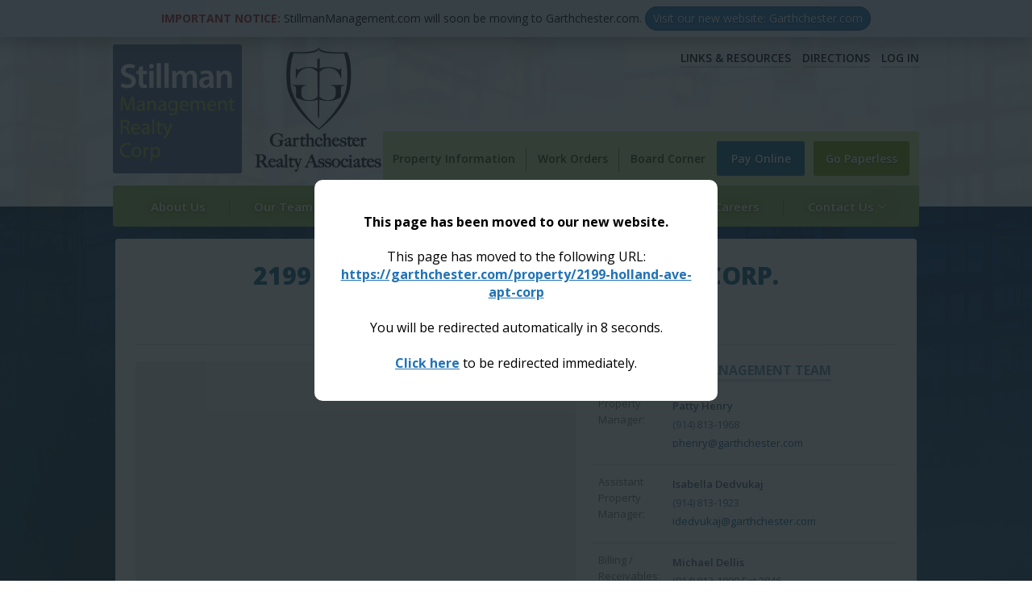

--- FILE ---
content_type: text/html; charset=UTF-8
request_url: https://stillmanmanagement.com/property/2199-holland-ave-apt-corp
body_size: 7679
content:

<html>
	<head>
		<div id='redirectGRA'><div class='overlay'><div class='notice'><h4>This page has been moved to our new website.</h4><p>This page has moved to the following URL: <a href='https://garthchester.com/property/2199-holland-ave-apt-corp'>https://garthchester.com/property/2199-holland-ave-apt-corp</a><br><br>You will be redirected automatically in <span id='countdown'>10</span> seconds. <br><br><a href='https://garthchester.com/property/2199-holland-ave-apt-corp'>Click here</a> to be redirected immediately.</p></div></div></div><script> 

				window.countdown = document.getElementById('countdown'); 

				if(window.countdown) setInterval(function(){window.countdown.innerHTML = Math.max(0,window.countdown.innerHTML-1).toString()},1000);
				setTimeout(function(){window.location = 'https://garthchester.com/property/2199-holland-ave-apt-corp'},1000*10);
			</script>				<meta name="viewport" content="width=device-width, initial-scale=1.0, maximum-scale=1.0, user-scalable=no" />
		<link rel="icon shortcut" href="/images/favicon.png?v=1.3" type="image/x-icon">
		<link rel="icon" href="/images/mobile_icon.png?v=1.0">
		<link rel="stylesheet" type="text/css" href="/style.css?v=1.10.65">								<link href="https://fonts.googleapis.com/css?family=Open+Sans:300,400,600,700,800" rel="stylesheet">
		
		<script type="text/javascript" src="/scripts.js?v=1.10.65"></script>		<script type="text/javascript">
			window.onlinepay = {};
			window.onlinepay.properties = {
				stillman:["1 South Broadway-Emerick Gross Real Estate","1111 Midland Ave. Tenants Corp.","1122 Yonkers Avenue, LTD","15 South Division Street Corp.","1523 Central Park Avenue (Tower One)","1600 Crotona Park East - EMK Enterprises","1825 Atlantic","200 Centre Apartment Corp.","2000 8th St. LLC.","280-290 Collins Owners Corp (Mayflower Gardens)","3000-3006 Main Street LLC","3616 Henry Hudson Pkway Owners Corp.(The Algiers )","3636 Greystone Owners, Inc.","3901 Independence Owners, Inc.","4380 Vireo Avenue Owners, Inc.","555 Owners Corp.","6200 Riverdale Avenue Corp.","70 West Burnside Ave- Kara Holding","71 Fountain Terrace Condominium Association, Inc","730 Rockaway","77 Bronx River Road Owners Inc. (Westair Apartments)","80 William Street Tenants' Corp","ABMJ Holdings LLC & K & 5 Associates","Barker Avenue Apartment Cooperation (Barker House)","Beacon Hill Estates Cooperative, Inc.","Bristol Hopkinson","Bronxville Knolls Owners Corp.","Carlton Terrace Corp.","Channing Place, Inc.","Crest Manor Housing Corporation","Davenport Lofts on Main Condominium","Evelyn Court Apartment Corp.","Evelyn Court Holding Corp","Forester Apartments","Foxwood Condo I","Foxwood Condo II","Foxwood Condo III","Foxwood HOA","Gramatan Owners Inc. (Gramatan Gardens)","Gramatan Townhouses of Bronxville Condominium","Greenwich Harbor View Association, Inc","Greenwich Hills Assoc. Inc.","Greenwich Hills Tax District","Halrose Realties","Hawthorne Gardens Realty Corp.","Heritage Tower Condominium","High Meadow Cooperative #1, Inc.","High Point of Hartsdale Condominium I","High Point of Hartsdale Condominium II","High Point of Hartsdale Condominium III","Hilltop Commons Condominium","Hudson View Owners Corp.","Jayro Apartments","Larchmont Hills Owners Corp. (17 N Chatsworth)","Lincoln Park Manor","Orienta Gardens Owners, Inc.","Palmbrook Gardens Tenants Corp.","Palmer House Owners Corporation","Palmer Plaza Assoc., Inc.","Paradise Harbor Piermont Landing Condominiums","Parkcrest Apartments","Parkview Station Condominium I","Peldale Owners Corp.","Peoria Commerce Park LLC","Phoenix Estates","Rex Ridge Apartment Corp.","Riverpointe on the Hudson Condominium","Rockledge Condominium","Schuyler Condominium, Inc.","Snug Cove Company LLC","Solnet Family, LLC","Summit Apartments","The Consulate on the Park","The Enclave Condominium","The Fairways at White Plains","The Halstead Group","Thunderbird Commerce","Town and County Condominium of Greenwich Association, Inc.","Valentine Gardens Cooperative","Westage Towers Community Assoc","Westage Towers West Condominium","Westbrook Tenants Corporation","Whitewood Gardens Inc.","Winthrop House Association"],
				trion:["44-14 Newtown Road Apartment Corp.","6035 Broadway Owners Corporation","875 Longfellow Ave HDFC","Bel-Air Equities","Capstone Condominium","Deerfield Homeowners Association","Flovas Realty Corp.","North Broadway Owners Corporation"],
				benchmark:["2 Bronxville Rd Realty","2199 Holland Avenue Apartment Corp.","35 Summit Avenue Owners, Ltd","68 East Hartsdale Avenue Owners Corp.","Bellwest Realty Co","Carolyn Court Owners Inc.","Coad Realty Co","Coastal Court","Continental View Condominium","Fieldston Garden Apartment, Inc.","Gardens West Tenants Corp.","Goldcrest Realty","Kingsley Apartments","Mamaroneck Harbor Prof.","Odell Nepperhan Realty","Palmer Rd Realty","Pondview Clos Condo.","Ridge Park Homes LLC","Riverhill Professional Pavilion Condominium, Inc.","The Colony at Hartsdale Condominium","The Halstead Plaza Condominium","The Rye Wood Gardens Condominium","Tighe Realty Co","Village Gardens Tenants Corp.","Westair Realty"]
			};
			window.onlinepay.urls = {stillman:"#stillman",trion:"#trion",benchmark:"#benchmark"};
			window.onlinepay.filter = false;
			window.onlinepay.properties.all = [].concat(window.onlinepay.properties.stillman, window.onlinepay.properties.trion, window.onlinepay.properties.benchmark);
			window.onlinepay.properties.all.sort();
			window.onlinepay.openOverlay = function () {
				window.onlinepay.filter = false;
				var overlay = document.createElement("div");
				var box = document.createElement("div");
				box.className = "box";
				overlay.id = "onlinepayOverlay";
				box.innerHTML = "<h3>Please select your property from the list. You may use the search function to more easily find your property.</h3>";
				var searchInput = document.createElement("input");
				searchInput.className = "search";
				searchInput.autofocus = true;
				searchInput.placeholder = "Enter property to search...";
				searchInput.onkeyup = function () {window.onlinepay.filter = this.value;window.onlinepay.updateOptions();};
				var searchIcon = document.createElement("div");
				searchIcon.innerHTML = '<svg class="searchIcon" xmlns="http://www.w3.org/2000/svg" height="24px" viewBox="0 0 24 24" width="24px" fill="#000000"><path d="M0 0h24v24H0V0z" fill="none"/><path d="M15.5 14h-.79l-.28-.27c1.2-1.4 1.82-3.31 1.48-5.34-.47-2.78-2.79-5-5.59-5.34-4.23-.52-7.79 3.04-7.27 7.27.34 2.8 2.56 5.12 5.34 5.59 2.03.34 3.94-.28 5.34-1.48l.27.28v.79l4.25 4.25c.41.41 1.08.41 1.49 0 .41-.41.41-1.08 0-1.49L15.5 14zm-6 0C7.01 14 5 11.99 5 9.5S7.01 5 9.5 5 14 7.01 14 9.5 11.99 14 9.5 14z"/></svg>';
				box.appendChild(searchInput);
				box.appendChild(searchIcon);
				var options = document.createElement("form");
				options.action = "/onlinepay";
				options.id = "onlinepayOptions";
				options.className = "options";
				box.appendChild(options);
				overlay.appendChild(box);
				document.body.appendChild(overlay);
				window.onlinepay.updateOptions();
			};
			window.onlinepay.updateOptions = function () {
				var propertyLists = window.onlinepay.properties;
				var options = document.getElementById("onlinepayOptions");
				options.innerHTML = "";
				var scrollArea = document.createElement("div");
				scrollArea.className = "scrollArea";
				var filter = window.onlinepay.filter;
				for (var index = 0; index < window.onlinepay.properties.all.length; index++) {
					var propertyName = window.onlinepay.properties.all[index];
					if (filter && propertyName.toLowerCase().indexOf(filter.toLowerCase()) == -1) continue;
					var redirect = "stillman";
					if (propertyLists.trion.indexOf(propertyName) > -1) {redirect = "trion";}
					else if (propertyLists.benchmark.indexOf(propertyName) > -1) {redirect = "benchmark";}
					scrollArea.innerHTML += "<span><input type='radio' id='n_" + index + "' name ='redirect' value='" + redirect + "' onchange='window.onlinepay.updateButton(this)'/><label for='n_" + index + "'>" + window.onlinepay.properties.all[index] +"</label></span>";
				}
				options.appendChild(scrollArea);
				options.innerHTML += "<div class='backButton' onclick='window.onlinepay.close()'>Go Back</div>";
				options.innerHTML += "<button class='payButton' disabled id='payonlinePayButton'>Continue to Pay</button>";
			};
			window.onlinepay.close = function () {
				document.getElementById("onlinepayOverlay").outerHTML = "";
			};
			window.onlinepay.updateButton = function (radio) {
				if (radio.checked) document.getElementById("payonlinePayButton").disabled = false;
				if (radio.value == "trion" || radio.value == "benchmark") {
					document.getElementById("payonlinePayButton").innerHTML = "Pay Online/View Bill";
				}
				else {
					document.getElementById("payonlinePayButton").innerHTML = "Continue to Pay";
				}
			};
		</script>
		<title>Stillman Management Realty Corp | 914-813-1900</title>
	</head>
	<body id="body" class="">
		<div id="processing">
			Processing...
			<span>Please wait.</span>
		</div>
		<div id="GRA_alert">
			<b>IMPORTANT NOTICE:</b> StillmanManagement.com will soon be moving to Garthchester.com. <a href="https://www.garthchester.com/">Visit our new website: Garthchester.com</a>
		</div>
				<div id="cartPanel" class="">
			<span><b id="cartPanelCount">0 items</b> in cart.</span>
			<a href="/cart" class="viewCart">Vew cart & Checkout</a>
		</div>
		<div id="header">
			<div id="headerInner">
				<a href="/" style="display: none;" id="GRA_logo"></a>
				<div id="logoContainer">
					<div id="logo">
						<span class="formerly" style="display: none;">Formerly</span>
						<a href="/" id="logoLink"></a>
					</div>
				</div>
				<div id="quickLinks">
					<a href="/links-and-resources">Links & Resources</a>
					<a href="/directions">Directions</a>
					<a href="/login">Log In</a>				</div>
			</div>
		</div>
		<div id="navigation">
			<div id="navigationContainerTop">
				<a href="/property-information">Property Information</a>
				<a href="/work-orders">Work Orders</a>
				<a href="/board-members">Board Corner</a>
				<a onclick="window.onlinepay.openOverlay()">Pay Online</a>
				<a href="https://stillman.reviewmyinvoice.com/">Go Paperless</a>
			</div>
			<div id="navigationContainer" class="desktop">
				<a href="/about-us">About Us</a>
				<a href="/our-team" class="dropdown" onmouseover="dropdown(this,'teamDropdown')">Our Team<svg xmlns="http://www.w3.org/2000/svg" height="24px" viewBox="0 0 24 24" width="24px" fill="#000000"><path d="M24 24H0V0h24v24z" fill="none" opacity=".87"/><path d="M16.59 8.59L12 13.17 7.41 8.59 6 10l6 6 6-6-1.41-1.41z"/></svg></a>
				<a href="/management-services" class="dropdown" onmouseover="dropdown(this,'servicesDropdown')">Management Services<svg xmlns="http://www.w3.org/2000/svg" height="24px" viewBox="0 0 24 24" width="24px" fill="#000000"><path d="M24 24H0V0h24v24z" fill="none" opacity=".87"/><path d="M16.59 8.59L12 13.17 7.41 8.59 6 10l6 6 6-6-1.41-1.41z"/></svg></a>
				<!-- <a href="/success-stories" class="dropdown" onmouseover="dropdown(this,'storiesDropdown')">Success Stories<svg xmlns="http://www.w3.org/2000/svg" height="24px" viewBox="0 0 24 24" width="24px" fill="#000000"><path d="M24 24H0V0h24v24z" fill="none" opacity=".87"/><path d="M16.59 8.59L12 13.17 7.41 8.59 6 10l6 6 6-6-1.41-1.41z"/></svg></a> -->
				<a href="/sales">Sales</a>
				<a href="/faqs">FAQs</a>
				<a href="/careers">Careers</a>
				<a href="/contact" class="dropdown" onmouseover="dropdown(this,'contactDropdown')">Contact Us<svg xmlns="http://www.w3.org/2000/svg" height="24px" viewBox="0 0 24 24" width="24px" fill="#000000"><path d="M24 24H0V0h24v24z" fill="none" opacity=".87"/><path d="M16.59 8.59L12 13.17 7.41 8.59 6 10l6 6 6-6-1.41-1.41z"/></svg></a>
			</div>
			<div class="dropdownMenu" id="teamDropdown" style="left:140px">
				<a href="/our-team/principals">Principals</a>
				<!-- <a href="/our-team/account-executives">Account Executives</a> -->
				<a href="/our-team/property-managers">Account Executives &<br>Property Managers</a>
				<a href="/our-team/admin-staff">Administration Staff</a>
			</div>
			<div class="dropdownMenu" id="servicesDropdown" style="left:278px">
				<a href="/management-services">Property Management & Maintenance</a>
				<a href="/management-services/capital-improvements">Capital Improvements</a>
				<a href="/management-services/project-supervision">Project Supervision & Management</a>
				<a href="/management-services/financial-services">Financial Services</a>
				<a href="/management-services/sales-leasing">Sales & Leasing</a>
				<a href="/management-services/transition">Management Transition</a>
			</div>
			<!-- <div class="dropdownMenu" id="storiesDropdown" style="left:438px">
				<a href="/success-stories/garth-essex">Garth Essex</a>
				<a href="/success-stories/high-meadow">High Meadow Cooperative</a>
			</div> -->
			<div class="dropdownMenu" id="contactDropdown" style="right:15px">
				<a href="/team-directory">Team Directory</a>
				<!-- <a href="/property-information">Property Information</a> -->
				<!-- <a href="/contact/request-proposal">Request for Proposal</a> -->
				<a href="/contact/switch">It's Easy to Switch Form</a>
				<!-- <a href="/contact/site-visit">Schedule a Site Visit</a> -->
				<!-- <a href="/work-orders">Work Orders</a> -->
			</div>
			<div id="navigationContainer" class="mobile">
				<div id="menuButton"><svg xmlns='http://www.w3.org/2000/svg' width='24' height='24' viewBox='0 0 24 24'><path d='M3 18h18v-2H3v2zm0-5h18v-2H3v2zm0-7v2h18V6H3z'/></svg>FULL SITE MENU</div>
				<div id="dropDown">
					<div class="mainnav">
						<a href="/property-information">Property Information</a>
						<a href="/work-orders">Work Orders</a>
						<a href="/board-members">Board Corner</a>
					</div>
					<a href="/about-us">About Us</a>
					<a href="/our-team">Our Team</a>
					<div class="submenu">
						<a href="/our-team/principals">Principals</a>
						<!-- <a href="/our-team/account-executives">Account Executives</a> -->
						<a href="/our-team/property-managers">Account Executives & Property Managers</a>
						<a href="/our-team/admin-staff">Administration Staff</a>
					</div>
					<a href="/management-services">Management Services</a>
					<div class="submenu">
						<a href="/management-services">Property Management & Maintenance</a>
						<a href="/management-services/capital-improvements">Capital Improvements</a>
						<a href="/management-services/project-supervision">Project Supervision & Management</a>
						<a href="/management-services/financial-services">Financial Services</a>
						<a href="/management-services/sales-leasing">Sales & Leasing</a>
						<a href="/management-services/transition">Management Transition</a>
					</div>
					<!-- <a href="/success-stories">Success Stories</a>
					<div class="submenu">
						<a href="/success-stories/garth-essex">Garth Essex</a>
						<a href="/success-stories/high-meadow">High Meadow Cooperative</a>
					</div> -->
					<a href="/sales">Sales</a>
					<a href="/news">News</a>
					<a href="/faqs">FAQs</a>
					<a href="/careers">Careers</a>
					<a href="/contact">Contact Us</a>
					<div class="submenu">
						<a href="/team-directory">Team Directory</a>
						<!-- <a href="/property-information">Property Information</a> -->
						<!-- <a href="/contact/request-proposal">Request for Proposal</a> -->
						<a href="/contact/switch">It's Easy to Switch Form</a>
						<!-- <a href="/contact/site-visit">Schedule a Site Visit</a> -->
						<!-- <a href="/work-orders">Work Orders</a> -->
					</div>
				</div>
			</div>
		</div>
		<div id="wrapperContainer">
			<!-- <div id="wrapperGradient"></div> -->
			<div id="wrapper">	<script src='https://maps.googleapis.com/maps/api/js?key=AIzaSyCy4wRi-Rdsx8xcTaTR7GxrlLdkMm4k__s'></script>
	<div id="content" class="page page_property">
		<div class='section title'><h3>2199 Holland Avenue Apartment Corp.</h3><div class='lines'>2199 Holland Ave<br>Bronx, NY 10462</div></div><div class='section contentColumn left'><div class='section map center'><iframe class="mapFrame" width="600" height="250" style="border:0" loading="lazy" referrerpolicy="no-referrer-when-downgrade" src="https://www.google.com/maps/embed/v1/place?key=AIzaSyC4-d7jW7EXxvUxcRX_jk7ueRzryz6drp0&q=2199+Holland+Ave,Bronx,+NY+10462"></iframe></div></div><div class='section contentColumn right'><div class='section  team '><h4><span>Your Management Team</span></h4><div class='teamLineWrapper'><div class='label'>Property Manager:</div><div class='lines'>Patty Henry</div><div class='lines'>(914<span>)</span>813-1968</div><div class='lines email'><a href='mailto:phenry@garthchester.com'>phenry@garthchester.com</a></div><div class='clearfix'></div></div><div class='teamLineWrapper'><div class='label'>Assistant Property Manager:</div><div class='lines'>Isabella Dedvukaj</div><div class='lines'>(914<span>)</span>813-1923</div><div class='lines email'><a href='mailto:idedvukaj@garthchester.com'>idedvukaj@garthchester.com</a></div><div class='clearfix'></div></div><div class='teamLineWrapper'><div class='label'>Billing / Receivables:</div><div class='lines'>Michael Dellis</div><div class='lines'>(914<span>)</span>813-1900 Ext.2846</div><div class='lines email'><a href='mailto:mdellis@garthchester.com'>mdellis@garthchester.com</a></div><div class='clearfix'></div></div></div></div><div class="clearfix" style="height:40px"></div><div class='section contentColumn left'><div class="section documents " style="margin-bottom:20px"><h4><span>Building Documents</span></h4><div class='lines'><div class='line'><a class='link document' href='/data/2199-holland-ave-apt-corp/2199HollandAvenueRenovationApplication.pdf'><svg class="dl" xmlns="http://www.w3.org/2000/svg" height="20" width="20"><path d="M5.667 16.229q-.792 0-1.334-.552-.541-.552-.541-1.323v-1.292h1.625v1.292q0 .084.083.167t.167.083h8.666q.084 0 .167-.083t.083-.167v-1.292h1.625v1.292q0 .771-.552 1.323-.552.552-1.323.552Zm4.354-3.396L5.792 8.604l1.166-1.125 2.25 2.25V2.5h1.625v7.229l2.25-2.25 1.167 1.125Z"/></svg><svg xmlns="http://www.w3.org/2000/svg" height="20" width="20"><path d="M6.771 14.958H13.25V13.625H6.771ZM6.771 11.458H13.229V10.125H6.771ZM5.521 18.167Q4.688 18.167 4.115 17.594Q3.542 17.021 3.542 16.188V3.812Q3.542 2.979 4.115 2.406Q4.688 1.833 5.521 1.833H11.75L16.458 6.521V16.188Q16.458 17.021 15.885 17.594Q15.312 18.167 14.479 18.167ZM11.042 7.25V3.292H5.521Q5.312 3.292 5.156 3.448Q5 3.604 5 3.812V16.188Q5 16.396 5.156 16.552Q5.312 16.708 5.521 16.708H14.479Q14.688 16.708 14.844 16.552Q15 16.396 15 16.188V7.25ZM5 3.292V7.25V3.292V7.25V16.188Q5 16.396 5 16.552Q5 16.708 5 16.708Q5 16.708 5 16.552Q5 16.396 5 16.188V3.812Q5 3.604 5 3.448Q5 3.292 5 3.292Z"/></svg>Renovation Application</a></div><div class='line'><a class='link document' href='/data/2199-holland-ave-apt-corp/ContractualLiability2024.pdf'><svg class="dl" xmlns="http://www.w3.org/2000/svg" height="20" width="20"><path d="M5.667 16.229q-.792 0-1.334-.552-.541-.552-.541-1.323v-1.292h1.625v1.292q0 .084.083.167t.167.083h8.666q.084 0 .167-.083t.083-.167v-1.292h1.625v1.292q0 .771-.552 1.323-.552.552-1.323.552Zm4.354-3.396L5.792 8.604l1.166-1.125 2.25 2.25V2.5h1.625v7.229l2.25-2.25 1.167 1.125Z"/></svg><svg xmlns="http://www.w3.org/2000/svg" height="20" width="20"><path d="M6.771 14.958H13.25V13.625H6.771ZM6.771 11.458H13.229V10.125H6.771ZM5.521 18.167Q4.688 18.167 4.115 17.594Q3.542 17.021 3.542 16.188V3.812Q3.542 2.979 4.115 2.406Q4.688 1.833 5.521 1.833H11.75L16.458 6.521V16.188Q16.458 17.021 15.885 17.594Q15.312 18.167 14.479 18.167ZM11.042 7.25V3.292H5.521Q5.312 3.292 5.156 3.448Q5 3.604 5 3.812V16.188Q5 16.396 5.156 16.552Q5.312 16.708 5.521 16.708H14.479Q14.688 16.708 14.844 16.552Q15 16.396 15 16.188V7.25ZM5 3.292V7.25V3.292V7.25V16.188Q5 16.396 5 16.552Q5 16.708 5 16.708Q5 16.708 5 16.552Q5 16.396 5 16.188V3.812Q5 3.604 5 3.448Q5 3.292 5 3.292Z"/></svg>*Current Contractual Liability List</a></div></div></div><div class="section documents" id="paidDocuments"><h4 style='margin-top:0px;margin-bottom:0px'><span>Paid Documents</span></h4><div class='lines'><p style='padding:10px 0;font-size:13px;text-align:center'>Select the type of document you would like to purchase:</p><select class='paidDocSelect' onchange='paidDocSelect(this)'><option value='toggle_Amendments'>Amendments</option><option value='toggle_By-Laws'>By-Laws</option><option value='toggle_Financials'>Financials</option><option value='toggle_OfferingPlanCD'>Offering Plan CD</option><option value='toggle_OfferingPlanFlashDrive'>Offering Plan Flash Drive</option><option value='toggle_OfferingPlanHardCopy'>Offering Plan Hard Copy</option><option value='toggle_ProprietaryLease'>Proprietary Lease</option><option value='toggle_Budget'>Budget</option><option value='toggle_QuestionnaireBank'>Questionnaire Bank</option><option value='toggle_QuestionnaireAttorney'>Questionnaire Attorney</option><option value='toggle_QuestionnaireBroker/Generic'>Questionnaire Broker / Generic</option><option value='toggle_QuestionnaireAddendum'>Questionnaire Addendum</option><option value='toggle_REFIApplication'>REFI Application</option></select><div class='line'><div class='paidDoc document' id='toggle_Amendments'><span class='fileName'>Amendments</span><span class='type paid price'> $25.00</span><svg xmlns="http://www.w3.org/2000/svg" height="24" width="24"><path d="M8 18h8v-2H8Zm0-4h8v-2H8Zm-2 8q-.825 0-1.412-.587Q4 20.825 4 20V4q0-.825.588-1.413Q5.175 2 6 2h8l6 6v12q0 .825-.587 1.413Q18.825 22 18 22Zm7-13V4H6v16h12V9ZM6 4v5-5 16V4Z"/></svg><form class='documentForm' onsubmit="updateCart(this,'174_1'); return false;"><button class='addToCart' type='submit'><div class='inner'><svg xmlns='http://www.w3.org/2000/svg' height='20' width='20'><path d='M9.312 7.333V4.854H6.833V3.521h2.479V1.042h1.334v2.479h2.479v1.333h-2.479v2.479ZM5.958 17.958q-.625 0-1.062-.437-.438-.438-.438-1.063t.438-1.062q.437-.438 1.062-.438t1.063.438q.437.437.437 1.062t-.437 1.063q-.438.437-1.063.437Zm8.063 0q-.625 0-1.063-.437-.437-.438-.437-1.063t.437-1.062q.438-.438 1.063-.438t1.062.438q.438.437.438 1.062t-.438 1.063q-.437.437-1.062.437Zm-8.083-4.125q-.834 0-1.271-.739-.438-.74-.021-1.469l1.146-2.104-3-6.313H1.208V1.875h2.417l3.5 7.313h5.792l3.104-5.667 1.167.667-3.063 5.562q-.187.354-.542.562-.354.209-.771.209H6.771l-.917 1.667q-.062.104-.01.208t.177.104h9.5v1.333Z'/></svg> add to cart<br>added to cart<div></button></form></div></div><div class='line'><div class='paidDoc document closed' id='toggle_By-Laws'><span class='fileName'>By-Laws</span><span class='type paid price'> $25.00</span><svg xmlns="http://www.w3.org/2000/svg" height="24" width="24"><path d="M8 18h8v-2H8Zm0-4h8v-2H8Zm-2 8q-.825 0-1.412-.587Q4 20.825 4 20V4q0-.825.588-1.413Q5.175 2 6 2h8l6 6v12q0 .825-.587 1.413Q18.825 22 18 22Zm7-13V4H6v16h12V9ZM6 4v5-5 16V4Z"/></svg><form class='documentForm' onsubmit="updateCart(this,'174_2'); return false;"><button class='addToCart' type='submit'><div class='inner'><svg xmlns='http://www.w3.org/2000/svg' height='20' width='20'><path d='M9.312 7.333V4.854H6.833V3.521h2.479V1.042h1.334v2.479h2.479v1.333h-2.479v2.479ZM5.958 17.958q-.625 0-1.062-.437-.438-.438-.438-1.063t.438-1.062q.437-.438 1.062-.438t1.063.438q.437.437.437 1.062t-.437 1.063q-.438.437-1.063.437Zm8.063 0q-.625 0-1.063-.437-.437-.438-.437-1.063t.437-1.062q.438-.438 1.063-.438t1.062.438q.438.437.438 1.062t-.438 1.063q-.437.437-1.062.437Zm-8.083-4.125q-.834 0-1.271-.739-.438-.74-.021-1.469l1.146-2.104-3-6.313H1.208V1.875h2.417l3.5 7.313h5.792l3.104-5.667 1.167.667-3.063 5.562q-.187.354-.542.562-.354.209-.771.209H6.771l-.917 1.667q-.062.104-.01.208t.177.104h9.5v1.333Z'/></svg> add to cart<br>added to cart<div></button></form></div></div><div class='line'><div class='paidDoc document closed' id='toggle_Financials'><span class='fileName'>Financials</span><span class='type paid price'> $25.00 / year</span><svg xmlns="http://www.w3.org/2000/svg" height="24" width="24"><path d="M8 18h8v-2H8Zm0-4h8v-2H8Zm-2 8q-.825 0-1.412-.587Q4 20.825 4 20V4q0-.825.588-1.413Q5.175 2 6 2h8l6 6v12q0 .825-.587 1.413Q18.825 22 18 22Zm7-13V4H6v16h12V9ZM6 4v5-5 16V4Z"/></svg><form class='documentForm' onsubmit="updateCart(this,'174_3'); return false;"><select required class='selectYear'>
											<option disabled selected value=''>Select Year</option><option value='2024'>2024</option><option value='2023'>2023</option><option value='2022'>2022</option><option value='2021'>2021</option><option value='2020'>2020</option><option value='2019'>2019</option></select><button class='addToCart' type='submit'><div class='inner'><svg xmlns='http://www.w3.org/2000/svg' height='20' width='20'><path d='M9.312 7.333V4.854H6.833V3.521h2.479V1.042h1.334v2.479h2.479v1.333h-2.479v2.479ZM5.958 17.958q-.625 0-1.062-.437-.438-.438-.438-1.063t.438-1.062q.437-.438 1.062-.438t1.063.438q.437.437.437 1.062t-.437 1.063q-.438.437-1.063.437Zm8.063 0q-.625 0-1.063-.437-.437-.438-.437-1.063t.437-1.062q.438-.438 1.063-.438t1.062.438q.438.437.438 1.062t-.438 1.063q-.437.437-1.062.437Zm-8.083-4.125q-.834 0-1.271-.739-.438-.74-.021-1.469l1.146-2.104-3-6.313H1.208V1.875h2.417l3.5 7.313h5.792l3.104-5.667 1.167.667-3.063 5.562q-.187.354-.542.562-.354.209-.771.209H6.771l-.917 1.667q-.062.104-.01.208t.177.104h9.5v1.333Z'/></svg> add to cart<br>added to cart<div></button></form></div></div><div class='line'><div class='paidDoc document closed' id='toggle_OfferingPlanCD'><span class='fileName'>Offering Plan CD</span><span class='type paid price'> $200.00</span><svg xmlns="http://www.w3.org/2000/svg" height="24" width="24"><path d="M8 18h8v-2H8Zm0-4h8v-2H8Zm-2 8q-.825 0-1.412-.587Q4 20.825 4 20V4q0-.825.588-1.413Q5.175 2 6 2h8l6 6v12q0 .825-.587 1.413Q18.825 22 18 22Zm7-13V4H6v16h12V9ZM6 4v5-5 16V4Z"/></svg><form class='documentForm' onsubmit="updateCart(this,'174_4'); return false;"><span>CD is password protected (cannot be printed or altered).</span><button class='addToCart' type='submit'><div class='inner'><svg xmlns='http://www.w3.org/2000/svg' height='20' width='20'><path d='M9.312 7.333V4.854H6.833V3.521h2.479V1.042h1.334v2.479h2.479v1.333h-2.479v2.479ZM5.958 17.958q-.625 0-1.062-.437-.438-.438-.438-1.063t.438-1.062q.437-.438 1.062-.438t1.063.438q.437.437.437 1.062t-.437 1.063q-.438.437-1.063.437Zm8.063 0q-.625 0-1.063-.437-.437-.438-.437-1.063t.437-1.062q.438-.438 1.063-.438t1.062.438q.438.437.438 1.062t-.438 1.063q-.437.437-1.062.437Zm-8.083-4.125q-.834 0-1.271-.739-.438-.74-.021-1.469l1.146-2.104-3-6.313H1.208V1.875h2.417l3.5 7.313h5.792l3.104-5.667 1.167.667-3.063 5.562q-.187.354-.542.562-.354.209-.771.209H6.771l-.917 1.667q-.062.104-.01.208t.177.104h9.5v1.333Z'/></svg> add to cart<br>added to cart<div></button></form></div></div><div class='line'><div class='paidDoc document closed' id='toggle_OfferingPlanFlashDrive'><span class='fileName'>Offering Plan Flash Drive</span><span class='type paid price'> $200.00</span><svg xmlns="http://www.w3.org/2000/svg" height="24" width="24"><path d="M8 18h8v-2H8Zm0-4h8v-2H8Zm-2 8q-.825 0-1.412-.587Q4 20.825 4 20V4q0-.825.588-1.413Q5.175 2 6 2h8l6 6v12q0 .825-.587 1.413Q18.825 22 18 22Zm7-13V4H6v16h12V9ZM6 4v5-5 16V4Z"/></svg><form class='documentForm' onsubmit="updateCart(this,'174_11'); return false;"><span>Flash Drive is password protected (cannot be printed or altered).</span><button class='addToCart' type='submit'><div class='inner'><svg xmlns='http://www.w3.org/2000/svg' height='20' width='20'><path d='M9.312 7.333V4.854H6.833V3.521h2.479V1.042h1.334v2.479h2.479v1.333h-2.479v2.479ZM5.958 17.958q-.625 0-1.062-.437-.438-.438-.438-1.063t.438-1.062q.437-.438 1.062-.438t1.063.438q.437.437.437 1.062t-.437 1.063q-.438.437-1.063.437Zm8.063 0q-.625 0-1.063-.437-.437-.438-.437-1.063t.437-1.062q.438-.438 1.063-.438t1.062.438q.438.437.438 1.062t-.438 1.063q-.437.437-1.062.437Zm-8.083-4.125q-.834 0-1.271-.739-.438-.74-.021-1.469l1.146-2.104-3-6.313H1.208V1.875h2.417l3.5 7.313h5.792l3.104-5.667 1.167.667-3.063 5.562q-.187.354-.542.562-.354.209-.771.209H6.771l-.917 1.667q-.062.104-.01.208t.177.104h9.5v1.333Z'/></svg> add to cart<br>added to cart<div></button></form></div></div><div class='line'><div class='paidDoc document closed' id='toggle_OfferingPlanHardCopy'><span class='fileName'>Offering Plan Hard Copy</span><span class='type paid price'> $300.00</span><svg xmlns="http://www.w3.org/2000/svg" height="24" width="24"><path d="M8 18h8v-2H8Zm0-4h8v-2H8Zm-2 8q-.825 0-1.412-.587Q4 20.825 4 20V4q0-.825.588-1.413Q5.175 2 6 2h8l6 6v12q0 .825-.587 1.413Q18.825 22 18 22Zm7-13V4H6v16h12V9ZM6 4v5-5 16V4Z"/></svg><form class='documentForm' onsubmit="updateCart(this,'174_5'); return false;"><span>Hard copies will take up to 48 hours to obtain.</span><button class='addToCart' type='submit'><div class='inner'><svg xmlns='http://www.w3.org/2000/svg' height='20' width='20'><path d='M9.312 7.333V4.854H6.833V3.521h2.479V1.042h1.334v2.479h2.479v1.333h-2.479v2.479ZM5.958 17.958q-.625 0-1.062-.437-.438-.438-.438-1.063t.438-1.062q.437-.438 1.062-.438t1.063.438q.437.437.437 1.062t-.437 1.063q-.438.437-1.063.437Zm8.063 0q-.625 0-1.063-.437-.437-.438-.437-1.063t.437-1.062q.438-.438 1.063-.438t1.062.438q.438.437.438 1.062t-.438 1.063q-.437.437-1.062.437Zm-8.083-4.125q-.834 0-1.271-.739-.438-.74-.021-1.469l1.146-2.104-3-6.313H1.208V1.875h2.417l3.5 7.313h5.792l3.104-5.667 1.167.667-3.063 5.562q-.187.354-.542.562-.354.209-.771.209H6.771l-.917 1.667q-.062.104-.01.208t.177.104h9.5v1.333Z'/></svg> add to cart<br>added to cart<div></button></form></div></div><div class='line'><div class='paidDoc document closed' id='toggle_ProprietaryLease'><span class='fileName'>Proprietary Lease</span><span class='type paid price'> $25.00</span><svg xmlns="http://www.w3.org/2000/svg" height="24" width="24"><path d="M8 18h8v-2H8Zm0-4h8v-2H8Zm-2 8q-.825 0-1.412-.587Q4 20.825 4 20V4q0-.825.588-1.413Q5.175 2 6 2h8l6 6v12q0 .825-.587 1.413Q18.825 22 18 22Zm7-13V4H6v16h12V9ZM6 4v5-5 16V4Z"/></svg><form class='documentForm' onsubmit="updateCart(this,'174_6'); return false;"><button class='addToCart' type='submit'><div class='inner'><svg xmlns='http://www.w3.org/2000/svg' height='20' width='20'><path d='M9.312 7.333V4.854H6.833V3.521h2.479V1.042h1.334v2.479h2.479v1.333h-2.479v2.479ZM5.958 17.958q-.625 0-1.062-.437-.438-.438-.438-1.063t.438-1.062q.437-.438 1.062-.438t1.063.438q.437.437.437 1.062t-.437 1.063q-.438.437-1.063.437Zm8.063 0q-.625 0-1.063-.437-.437-.438-.437-1.063t.437-1.062q.438-.438 1.063-.438t1.062.438q.438.437.438 1.062t-.438 1.063q-.437.437-1.062.437Zm-8.083-4.125q-.834 0-1.271-.739-.438-.74-.021-1.469l1.146-2.104-3-6.313H1.208V1.875h2.417l3.5 7.313h5.792l3.104-5.667 1.167.667-3.063 5.562q-.187.354-.542.562-.354.209-.771.209H6.771l-.917 1.667q-.062.104-.01.208t.177.104h9.5v1.333Z'/></svg> add to cart<br>added to cart<div></button></form></div></div><div class='line'><div class='paidDoc document closed' id='toggle_Budget'><span class='fileName'>Budget</span><span class='type paid price'> $25.00</span><svg xmlns="http://www.w3.org/2000/svg" height="24" width="24"><path d="M8 18h8v-2H8Zm0-4h8v-2H8Zm-2 8q-.825 0-1.412-.587Q4 20.825 4 20V4q0-.825.588-1.413Q5.175 2 6 2h8l6 6v12q0 .825-.587 1.413Q18.825 22 18 22Zm7-13V4H6v16h12V9ZM6 4v5-5 16V4Z"/></svg><form class='documentForm' onsubmit="updateCart(this,'174_10'); return false;"><button class='addToCart' type='submit'><div class='inner'><svg xmlns='http://www.w3.org/2000/svg' height='20' width='20'><path d='M9.312 7.333V4.854H6.833V3.521h2.479V1.042h1.334v2.479h2.479v1.333h-2.479v2.479ZM5.958 17.958q-.625 0-1.062-.437-.438-.438-.438-1.063t.438-1.062q.437-.438 1.062-.438t1.063.438q.437.437.437 1.062t-.437 1.063q-.438.437-1.063.437Zm8.063 0q-.625 0-1.063-.437-.437-.438-.437-1.063t.437-1.062q.438-.438 1.063-.438t1.062.438q.438.437.438 1.062t-.438 1.063q-.437.437-1.062.437Zm-8.083-4.125q-.834 0-1.271-.739-.438-.74-.021-1.469l1.146-2.104-3-6.313H1.208V1.875h2.417l3.5 7.313h5.792l3.104-5.667 1.167.667-3.063 5.562q-.187.354-.542.562-.354.209-.771.209H6.771l-.917 1.667q-.062.104-.01.208t.177.104h9.5v1.333Z'/></svg> add to cart<br>added to cart<div></button></form></div></div><div class='line'><div class='paidDoc document closed' id='toggle_QuestionnaireBank'><span class='fileName'>Questionnaire Bank</span><span class='type paid price'> $300.00</span><svg xmlns="http://www.w3.org/2000/svg" height="24" width="24"><path d="M8 18h8v-2H8Zm0-4h8v-2H8Zm-2 8q-.825 0-1.412-.587Q4 20.825 4 20V4q0-.825.588-1.413Q5.175 2 6 2h8l6 6v12q0 .825-.587 1.413Q18.825 22 18 22Zm7-13V4H6v16h12V9ZM6 4v5-5 16V4Z"/></svg><form class='documentForm' onsubmit="updateCart(this,'174_7'); return false;"><span>Bank questionnaires must be either mailed or emailed to Stillman Management. More info in cart.</span><button class='addToCart' type='submit'><div class='inner'><svg xmlns='http://www.w3.org/2000/svg' height='20' width='20'><path d='M9.312 7.333V4.854H6.833V3.521h2.479V1.042h1.334v2.479h2.479v1.333h-2.479v2.479ZM5.958 17.958q-.625 0-1.062-.437-.438-.438-.438-1.063t.438-1.062q.437-.438 1.062-.438t1.063.438q.437.437.437 1.062t-.437 1.063q-.438.437-1.063.437Zm8.063 0q-.625 0-1.063-.437-.437-.438-.437-1.063t.437-1.062q.438-.438 1.063-.438t1.062.438q.438.437.438 1.062t-.438 1.063q-.437.437-1.062.437Zm-8.083-4.125q-.834 0-1.271-.739-.438-.74-.021-1.469l1.146-2.104-3-6.313H1.208V1.875h2.417l3.5 7.313h5.792l3.104-5.667 1.167.667-3.063 5.562q-.187.354-.542.562-.354.209-.771.209H6.771l-.917 1.667q-.062.104-.01.208t.177.104h9.5v1.333Z'/></svg> add to cart<br>added to cart<div></button></form></div></div><div class='line'><div class='paidDoc document closed' id='toggle_QuestionnaireAttorney'><span class='fileName'>Questionnaire Attorney</span><span class='type paid price'> $300.00</span><svg xmlns="http://www.w3.org/2000/svg" height="24" width="24"><path d="M8 18h8v-2H8Zm0-4h8v-2H8Zm-2 8q-.825 0-1.412-.587Q4 20.825 4 20V4q0-.825.588-1.413Q5.175 2 6 2h8l6 6v12q0 .825-.587 1.413Q18.825 22 18 22Zm7-13V4H6v16h12V9ZM6 4v5-5 16V4Z"/></svg><form class='documentForm' onsubmit="updateCart(this,'174_12'); return false;"><button class='addToCart' type='submit'><div class='inner'><svg xmlns='http://www.w3.org/2000/svg' height='20' width='20'><path d='M9.312 7.333V4.854H6.833V3.521h2.479V1.042h1.334v2.479h2.479v1.333h-2.479v2.479ZM5.958 17.958q-.625 0-1.062-.437-.438-.438-.438-1.063t.438-1.062q.437-.438 1.062-.438t1.063.438q.437.437.437 1.062t-.437 1.063q-.438.437-1.063.437Zm8.063 0q-.625 0-1.063-.437-.437-.438-.437-1.063t.437-1.062q.438-.438 1.063-.438t1.062.438q.438.437.438 1.062t-.438 1.063q-.437.437-1.062.437Zm-8.083-4.125q-.834 0-1.271-.739-.438-.74-.021-1.469l1.146-2.104-3-6.313H1.208V1.875h2.417l3.5 7.313h5.792l3.104-5.667 1.167.667-3.063 5.562q-.187.354-.542.562-.354.209-.771.209H6.771l-.917 1.667q-.062.104-.01.208t.177.104h9.5v1.333Z'/></svg> add to cart<br>added to cart<div></button></form></div></div><div class='line'><div class='paidDoc document closed' id='toggle_QuestionnaireBroker/Generic'><span class='fileName'>Questionnaire Broker / Generic</span><span class='type paid price'> $100.00</span><svg xmlns="http://www.w3.org/2000/svg" height="24" width="24"><path d="M8 18h8v-2H8Zm0-4h8v-2H8Zm-2 8q-.825 0-1.412-.587Q4 20.825 4 20V4q0-.825.588-1.413Q5.175 2 6 2h8l6 6v12q0 .825-.587 1.413Q18.825 22 18 22Zm7-13V4H6v16h12V9ZM6 4v5-5 16V4Z"/></svg><form class='documentForm' onsubmit="updateCart(this,'174_14'); return false;"><button class='addToCart' type='submit'><div class='inner'><svg xmlns='http://www.w3.org/2000/svg' height='20' width='20'><path d='M9.312 7.333V4.854H6.833V3.521h2.479V1.042h1.334v2.479h2.479v1.333h-2.479v2.479ZM5.958 17.958q-.625 0-1.062-.437-.438-.438-.438-1.063t.438-1.062q.437-.438 1.062-.438t1.063.438q.437.437.437 1.062t-.437 1.063q-.438.437-1.063.437Zm8.063 0q-.625 0-1.063-.437-.437-.438-.437-1.063t.437-1.062q.438-.438 1.063-.438t1.062.438q.438.437.438 1.062t-.438 1.063q-.437.437-1.062.437Zm-8.083-4.125q-.834 0-1.271-.739-.438-.74-.021-1.469l1.146-2.104-3-6.313H1.208V1.875h2.417l3.5 7.313h5.792l3.104-5.667 1.167.667-3.063 5.562q-.187.354-.542.562-.354.209-.771.209H6.771l-.917 1.667q-.062.104-.01.208t.177.104h9.5v1.333Z'/></svg> add to cart<br>added to cart<div></button></form></div></div><div class='line'><div class='paidDoc document closed' id='toggle_QuestionnaireAddendum'><span class='fileName'>Questionnaire Addendum</span><span class='type paid price'> $100.00</span><svg xmlns="http://www.w3.org/2000/svg" height="24" width="24"><path d="M8 18h8v-2H8Zm0-4h8v-2H8Zm-2 8q-.825 0-1.412-.587Q4 20.825 4 20V4q0-.825.588-1.413Q5.175 2 6 2h8l6 6v12q0 .825-.587 1.413Q18.825 22 18 22Zm7-13V4H6v16h12V9ZM6 4v5-5 16V4Z"/></svg><form class='documentForm' onsubmit="updateCart(this,'174_15'); return false;"><button class='addToCart' type='submit'><div class='inner'><svg xmlns='http://www.w3.org/2000/svg' height='20' width='20'><path d='M9.312 7.333V4.854H6.833V3.521h2.479V1.042h1.334v2.479h2.479v1.333h-2.479v2.479ZM5.958 17.958q-.625 0-1.062-.437-.438-.438-.438-1.063t.438-1.062q.437-.438 1.062-.438t1.063.438q.437.437.437 1.062t-.437 1.063q-.438.437-1.063.437Zm8.063 0q-.625 0-1.063-.437-.437-.438-.437-1.063t.437-1.062q.438-.438 1.063-.438t1.062.438q.438.437.438 1.062t-.438 1.063q-.437.437-1.062.437Zm-8.083-4.125q-.834 0-1.271-.739-.438-.74-.021-1.469l1.146-2.104-3-6.313H1.208V1.875h2.417l3.5 7.313h5.792l3.104-5.667 1.167.667-3.063 5.562q-.187.354-.542.562-.354.209-.771.209H6.771l-.917 1.667q-.062.104-.01.208t.177.104h9.5v1.333Z'/></svg> add to cart<br>added to cart<div></button></form></div></div><div class='line'><div class='paidDoc document closed' id='toggle_REFIApplication'><span class='fileName'>REFI Application</span><span class='type paid price'> $350.00</span><svg xmlns="http://www.w3.org/2000/svg" height="24" width="24"><path d="M8 18h8v-2H8Zm0-4h8v-2H8Zm-2 8q-.825 0-1.412-.587Q4 20.825 4 20V4q0-.825.588-1.413Q5.175 2 6 2h8l6 6v12q0 .825-.587 1.413Q18.825 22 18 22Zm7-13V4H6v16h12V9ZM6 4v5-5 16V4Z"/></svg><form class='documentForm' onsubmit="updateCart(this,'174_16'); return false;"><button class='addToCart' type='submit'><div class='inner'><svg xmlns='http://www.w3.org/2000/svg' height='20' width='20'><path d='M9.312 7.333V4.854H6.833V3.521h2.479V1.042h1.334v2.479h2.479v1.333h-2.479v2.479ZM5.958 17.958q-.625 0-1.062-.437-.438-.438-.438-1.063t.438-1.062q.437-.438 1.062-.438t1.063.438q.437.437.437 1.062t-.437 1.063q-.438.437-1.063.437Zm8.063 0q-.625 0-1.063-.437-.437-.438-.437-1.063t.437-1.062q.438-.438 1.063-.438t1.062.438q.438.437.438 1.062t-.438 1.063q-.437.437-1.062.437Zm-8.083-4.125q-.834 0-1.271-.739-.438-.74-.021-1.469l1.146-2.104-3-6.313H1.208V1.875h2.417l3.5 7.313h5.792l3.104-5.667 1.167.667-3.063 5.562q-.187.354-.542.562-.354.209-.771.209H6.771l-.917 1.667q-.062.104-.01.208t.177.104h9.5v1.333Z'/></svg> add to cart<br>added to cart<div></button></form></div></div></div></div></div><div class='section contentColumn right'></div>
	</div>
	<div id="gallery" photos="" uriPath="/data/2199-holland-ave-apt-corp"></div>
				<div class="clear"></div>
			</div><!-- closes #wrapper -->
		</div><!-- closes #wrapperContainer -->
		<div id="footerContainer">
			<div id="footer">				<span class="smallLogo"></span>
				<span class="smallLogo smallGRA"></span>
				<div class="column">
					<label>Monday - Friday:</label> 9:00am – 5:00pm<br>
					<!-- <label>Friday:</label> 9:00am – 1:30pm<br> -->
					<label>Saturday & Sunday:</label> CLOSED<br>
					<br>
				</div>
				<div class="column">
					440 Mamaroneck Ave.<br>
					Suite 512<br>
					Harrison, NY 10528, USA
				</div>
				<div class="column">
					<label>Phone:</label> <span>914-813-1900</span><br>
					<label>Emergency:</label> <span>1-800-705-3707</span><br>
					<label>Fax:</label> <span>914-813-1919</span>
				</div>
			</div>
		</div>
	</body>
</html>


--- FILE ---
content_type: text/css
request_url: https://stillmanmanagement.com/style.css?v=1.10.65
body_size: 12872
content:
body {
	margin: 0;
	padding: 0;
	font-family: "Open sans", sans-serif;
	background-color: #fff;
	background-repeat: no-repeat;
	background-size: 100%;
	transition: background-position .5s ease;
}

* {
	font-family: "Open sans", sans-serif;
}


#redirectGRA {
	position: fixed;
	margin: auto;
	z-index: 999999;
}

#redirectGRA .notice {
	width: calc(100vw - 20px);
	max-width: 500px;
	background: #fff;
	border-radius: 10px;
	/*left: calc(50% - 15vw);*/
	padding: 20px;
	/*position: fixed;*/
	box-sizing: border-box;
	margin: auto auto;
	/*display: inline;*/
	overflow: hidden;
	text-overflow: ellipsis;
	text-align: center;
}

#redirectGRA .notice a {
	text-decoration: underline;
	font-weight: bold;
	color: #2273b7;
}

#redirectGRA .overlay {
	z-index: 999998;
	display: flex;
	height: 100vh;
	width: 100vw;
	top: 0;
	left: 0;
	right: 0;
	bottom: 0;
	position: fixed;
	background: rgba(24, 34, 38,.85);
}

#header {
	padding-top: 40px !important;
}

#GRA_alert {
	font-size: 14px;
	display: block;
	/*height: 30px;*/
	position: fixed;
	text-align: center;
	left: 0;
	right: 0;
	background: rgba(200,200,200,.95);
	background: #e3eef8;
	z-index: 10;
	box-shadow: 0 0 30px rgba(0,0,0,.5);
	padding: 8px;
	line-height: 24px;
}

#GRA_alert b {
	color: #a61919;
}

#GRA_alert a {
	background: #2273b7;
	color: #fff;
	text-decoration: none;
	border-radius: 16px;
	padding: 3px 10px;
	text-shadow: 0 1px 0 rgba(0, 0, 0, .4);
	box-shadow: inset 0 0 0 1px rgba(0, 0, 0, .3);
	display: inline-block;
}

#GRA_alert a:hover {
	background: #017be1;
}


.indev {
	color: red;
	font-weight: 600;
}

.propertyListContainer h3 {
/*	text-align: center;*/
	text-transform: uppercase;
	border-bottom: 1px solid #000;
	padding-bottom: 5px;
}

.resultsBlock.noResults h3 {
	display: none;
}

#showNoResults {
	font-size: 14px;
	color: #888;
	text-align: center;
}

#showNoResults.hidden {
	display: none;
}

#wrapperContainer {
	position: relative;
	padding-top: 40px;
	padding-bottom: 20px;
	font-size: 0;
	background: #273e50;
	background-size: 100% 120px;
	background-repeat: no-repeat;
	background: url('images/bg.jpg');
	background-size: 2000px;
	background-repeat: repeat-x;
	background-position: top center;
	background-color: #273e50;
	z-index: 4;
	position: relative;
	min-height: calc(100vh - 430px);
}

#wrapper {
	margin: 0 auto;
	padding: 25px;
	box-sizing: border-box;
	max-width: 994px;
	position: relative;
	background: #fff;
	border-radius: 4px;
}

#wrapper.clear {
	background: transparent;
	/*padding: 0;*/
}

.emergencyNotice {
	background: #eb4034;
	display: block;
	position: fixed;
	top: 0px;
	z-index: 9;
	left: 0;
	right: 0;
	text-align: center;
	padding: 15px 10px;
	box-sizing: border-box;
	font-weight: 600;
	box-shadow: 0 0 15px 5px rgba(0,0,0,.2);
	font-size: 16px;
}

#header {
	background-position: center;
	height: 218px;
	position: relative;
	margin-bottom: -53px;
	background-size: 140px;
	background: linear-gradient(120deg, #f0ffa2 10%, #fcffee 50%);
	background: linear-gradient(160deg, #f0ffa2 10%, #fcffee 40%, #fcffee 60%, #ffffff 80%);
	background: #fff;
	background: url("images/bg2.jpg");
	background-size: 2000px;
	background-repeat: repeat-x;
	background-position: center;
	box-shadow: inset 0 0 1px 1px #fff 0 0 10px 10px #f00;
}

#headerInner {
	max-width: 1000px;
	margin: auto;
	height: 100%;
	position: relative;

}

#quickLinks {
	position: absolute;
	top: 20px;
	right: 20px;
	right: 0;
}

#quickLinks a {
	display: inline-block;
	margin: 0 0 0 10px;
	padding: 0;
	line-height: 20px;
	font-size: 14px;
	color: #000;
	font-weight: 600;
	text-decoration: none;
	text-align: center;
	border-bottom: 2px solid rgba(0,0,0,.15);
	text-transform: uppercase;
	text-shadow: 0 0 5px #fff;
}

#quickLinks a:hover {
	border-bottom: 2px solid #92b351;
	color: #92b351;
}

#logoContainer {
	max-width: 350px;
	z-index: 3;
	position: relative;
}

#GRA_logo {
	background: url("images/gra_logo1.png?v=1.0.2");
	background-repeat: no-repeat;
	display: block !important;
	width: 160px;
	height: 160px;
	position: absolute;
	background-size: contain;
	left: 175px;
	top: 18px;
	z-index: 9;
}

#logo {
	background: url("images/logo.png?v=1.0.2");
	display: block;
	height: 160px;
	width: 160px;
	background-size: 100%;
	top: 15px;
	left: 0;
	position: relative;
	background-position: left;
	margin: 0;
	transition: top .5s ease;
	font-size: 0;
	border-radius: 3px;
	position: relative;
	z-index: 2;
}

#logoLink:hover {
	background: rgba(255,255,255,.05);
}

#slogan {
	display: block;
	font-size: 22px;
	position: absolute;
	right: -235px;
	width: 220px;
	font-weight: 600;
	color: #333;
	color: #92b351;
	color: #273e50;
	top: 34px;
	pointer-events: none;
	text-shadow: 0 0 15px #fff, 0 0 15px #fff, 0 0 15px #fff, 0 0 15px #fff;
	z-index: 1;
}

.dropdownMenu {
	position: absolute;
	background: #92b351;
	background: #58688c;
	top: 45px;
	border-radius: 4px;
	box-shadow: 0 3px 5px rgba(0,0,0,.3), 0 5px 20px rgba(0,0,0,.2);
	display: none;
	z-index: 6;
}

.dropdownMenu.active {
	display: block;
}

.dropdownMenu:before {
	display: block;
	position: absolute;
	height: 20px;
	width: 20px;
	background: #92b351;
	background: #58688c;
	content: "";
	top: -5px;
	border-top-left-radius: 10px;
	left: calc(50% - 10px);
	transform: rotate(45deg);
	z-index: 0;
}

#contactDropdown.dropdownMenu:before {
	/*left: calc(50% - 10px);*/
}

#navigation .dropdownMenu a {
	margin: 0;
	padding: 10px 15px;
	border-bottom: 1px solid rgba(0,0,0,.3);
	display: block;
	font-size: 12px;
	text-shadow: 0 1px 1px rgba(0,0,0,.5);
	font-weight: 600;
}

#navigation .dropdownMenu a:hover {
	text-decoration: none;
	background: rgba(0,0,0,.2);
}

#navigation .dropdownMenu a:last-of-type {
	border: none;
	border-bottom-right-radius: 4px;
	border-bottom-left-radius: 4px;
}

#navigation .dropdownMenu a:first-of-type {
	border-top-right-radius: 4px;
	border-top-left-radius: 4px;
}

#navigation .dropdownMenu a:after,
#navigation .dropdownMenu a:before {
	display: none !important;
}

/*@media (min-resolution: 120dpi) and (min-width: 500px) {
	#logo {
		background-image: url("images/logoHighDPI.png?v=1.0.2");
	}
}*/

#logo #logoLink {
	display: block;
	font-size: 0;
	/*background: red;*/
	position: absolute;
	top: 0px;
	bottom: 0px;
	left: 0px;
	right: 0px;
}

#navigation {
	/*top: 50px;*/
	position: relative;
	margin:  auto;
	/*background-image: linear-gradient(0deg, rgba(220,240,255,.85) 0%, rgba(220,240,255,.85) 100%);*/
	/*background-attachment: fixed;*/
	/*background: #a7bc34;*/
	/*background: #c2d35f;*/
	/*background: #273e50;*/
	/*background: #eee;*/
	/*box-shadow: 0 -10px 10px rgba(0,0,0,.2), 0 2px 10px rgba(0,0,0,.4), inset 0 0 0 1px rgba(255,255,255,.4);*/
	bottom: -25px;
	width: 1000px;
}

#navigationContainer {
	/*background: #fff;*/
/*	border-top-left-radius: 3px;
	border-top-right-radius: 3px;
*/	/*box-shadow: 0 1px 0 rgba(0,0,0,.2);*/
	font-size: 0;
	z-index: 1;
	border-radius: 3px;
	border-top-right-radius: 0;
	background: #a7bc34;
	background: #92b351;
	/*padding-top: 4px;*/
	text-align: center;
	max-width: 1000px;
	margin: auto;
	z-index: 5;
	position: relative;
}

#navigationContainerTop {
	background: #d9e49b;
	background: #c8e391;
	/*background: #cddce9;*/
	/*background: #dae4ec;*/
	position: absolute;
	right: 0;
	top: -67px;
	border-top-right-radius: 3px;
	border-top-left-radius: 3px;
	box-shadow: -20px -20px 50px 10px #fff;
	z-index: 0;
	/*width: 800px;*/
}

#navigation #navigationContainerTop a {
	color: #3b5800;
	color: #2c4200;
	text-shadow: 0 1px 1px #dbff94;
	text-shadow: none;
	margin: 22px 12px;
	font-size: 14px;
}

#navigation #navigationContainerTop a:nth-of-type(4) {
	position: relative;
	margin-left: 20px;
}

#navigation #navigationContainerTop a:nth-of-type(5) {
	margin-left: 30px;
	margin-right: 20px;
}

#navigation #navigationContainerTop a:nth-of-type(4):after {
	position: absolute;
	background: #ffbd4a;
	/*background: #f8971d;*/
	content: "Pay Online";
	display: block;
	width: 109px;
	height: 43px;
	top: -10px;
	left: -22px;
	line-height: 43px;
	text-shadow: none;
	color: #fff;
	background: #273e50;
	background: #146487;
	/*box-shadow: inset 0 0 0 1px rgba(0,0,0,.1), 0 0 0 2px rgba(255,255,255,.9);*/
	border-radius: 3px;
	text-align: center;
	/*box-shadow: 2px 4px 10px rgb(0,0,0,.2);*/
	text-shadow: 0 1px 1px #002738;
}


#navigation #navigationContainerTop a:nth-of-type(5):after {
	position: absolute;
	background: #ffbd4a;
	/*background: #f8971d;*/
	content: "Go Paperless";
	display: block;
	width: 119px;
	height: 43px;
	top: -10px;
	left: -22px;
	line-height: 43px;
	text-shadow: none;
	color: #fff;
	background: #729900;
/*	background: #146487;*/
	/*box-shadow: inset 0 0 0 1px rgba(0,0,0,.1), 0 0 0 2px rgba(255,255,255,.9);*/
	border-radius: 3px;
	text-align: center;
	/*box-shadow: 2px 4px 10px rgb(0,0,0,.2);*/
	text-shadow: 0 1px 1px rgb(57 75 21);
}

#navigation #navigationContainerTop a:nth-of-type(4):hover:after {
	background: #0175a8;
	background: #0096d7;
	background: #094159;
	box-shadow: 0 0 0 2px #094159;
	/*box-shadow: none;*/
}

#navigation #navigationContainerTop a:nth-of-type(5):hover:after {
	background: #0175a8;
	background: #0096d7;
	background: #5f8218;
	box-shadow: 0 0 0 2px #5f8218;
	/*box-shadow: none;*/
}

#navigation #navigationContainerTop a:nth-of-type(3):after {
	display: none;
}

#navigation a:last-of-type {
	border-right: 0;
}

#navigation a {
	/*width: calc(10.75% - 30px);*/
	font-size: 15px;
	padding: 2px 0 1px 0;
	margin: 14px 30px;
	line-height: 20px;
	display: inline-block;
	font-weight: 600;
	/*color: #273e50;*/
	color: #fff;
	/*color: #000;*/
	/*color: rgba(255,255,255,.9);*/
	text-shadow: 0 1px 1px #6e8011, 0 0 10px #6e8011, 0 0 4px #6e8011;
	/*letter-spacing: .5px;*/
	text-decoration: none;
	position: relative;
}

#navigation a.dropdown {
	padding-right: 10px;
}

#navigation a svg {
	position: absolute;
	height: 20px;
	width: 20px;
	top: 2px;
	right: -10px;
	fill: rgba(255,255,255,1);
	opacity: .6;
	filter: drop-shadow(0 1px 1px #6e8011) drop-shadow(0 0 10px #6e8011) drop-shadow(0 0 4px #6e8011);
}

#navigation a:after,
#navigation a:first-of-type:before {
	content: "";
	display: block;
	background: #144a0d;
	display: block;
	position: absolute;
	width: 1px;
	height: 20px;
	right: -30px;
	top: calc(50% - 9px);
	/*background: #a7bc34;*/
	/*background: #92b351;*/
	/*background: #273e50;*/
	/*background: #eee;*/
	background: #72802e;
}

#navigation #navigationContainerTop a:first-of-type:before {
	right: -14px;
}

#navigation #navigationContainerTop a:after {
	right: -14px;
}

#navigation a:first-of-type:after,
#navigation a:last-of-type:after {
	right: auto;
	left: -20px;
	display: none;
}

#navigation #navigationContainerTop a:after,
#navigation #navigationContainerTop a:first-of-type:before {
	height: 30px;
	top: calc(50% - 14px);
}

#navigation a:hover {
	text-decoration: underline;
	/*color: #2273b7;*/
	cursor: pointer;
	/*background: #fff;*/
}


.intro {
	margin-top: 4px;
	/*background: #fff;*/
	/*border: 4px solid #7cd6bd;*/
	padding: 0 20px 0 10px;
	/*width: calc(35% - 30px);*/
	width: 270px !important;
	/*float: left;*/
	padding-bottom: 5px;
	display: block;
	position: absolute;
}

.intro .block {
	position: absolute;
	width: 100%;
	opacity: 0%;
	/*opacity: 100% !important;*/
	transition: opacity 2s ease, filter 1s ease;
}

.intro .block.active {
	opacity: 100%;
}

.intro .block.b1 h3 {font-size: 45px;}
.intro .block.b2 h3 {font-size: 40px;}
.intro .block.b3 h3 {font-size: 40px;}
.intro .block.b4 h3 {font-size: 44px;}
.intro .block.b5 h3 {font-size: 36px;}

.intro .block.b1 h4 {font-size: 30px;}
.intro .block.b2 h4 {font-size: 30px;}
.intro .block.b3 h4 {font-size: 25px;}
.intro .block.b4 h4 {font-size: 23px;}
.intro .block.b5 h4 {font-size: 22px;}

.intro h3 {
	/*color: #043463;*/
	/*color: #bcd63d;*/
	color: #a7bc34;
	color: #92b351;
	/*text-shadow: 0 0 20px rgba(255,255,255,1), 0 1px 1px rgba(255,255,255,.3);*/
	font-weight: 900;
	font-size: 45px;
	line-height: 45px;
	margin: 0;
	padding: 0;
	/*position: absolute;*/
	left: 0;
	/*text-align: center;*/
	/*top: 80px;*/
}

.intro h4 {
	color: #8290b0;
	/*text-shadow: 0 0 20px rgba(255,255,255,1), 0 1px 1px rgba(255,255,255,.3);*/
	font-weight: 300;
	font-size: 30px;
	line-height: 35px;
	margin: 15px 0 0 0;
	max-width: 450px;
	/*text-align: center;*/
	/*padding: 0 10px;*/
	/*position: absolute;*/
	left: 0;
	/*top: 80px;*/
}

.front-photo {
	/*background: url('./images/front-photo0.jpg');*/
	background-size: cover;
	height: 250px;
	/*width: 65%;*/
	width: calc(100% - 330px);
	float: right;
	border-radius: 3px;
	position: relative;
	overflow: hidden;
}

.front-photo .container {
	transition: transform 3s ease;
	/*transform: translateX(-100%);*/
	position: absolute;
	top: 0;
	right: 0;
	left: 0;
	bottom: 0;
}

.front-photo .photo {
	position: absolute;
	top: 0;
	right: 0;
	left: 0;
	bottom: 0;
	background-size: cover;
	background-position: center !important;
}

.front-photo .photo:nth-of-type(1) {
	background: url('./images/front-photo0.jpg');
	transform: translateX(0%);
}

.front-photo .photo:nth-of-type(2) {
	background: url('./images/front-photo1.jpg');
	transform: translateX(100%);
}

.front-photo .photo:nth-of-type(3) {
	background: url('./images/front-photo0.jpg');
	transform: translateX(200%);
}

.leftThirdColumn {
	font-size: 15px;
	width: 48%;
	float: left;
}

.leftThirdColumn .box {
	background: #eee;
	padding: 20px;
	box-sizing: border-box;
	border-radius: 3px;
	margin-bottom: 15px;
}

.leftThirdColumn h3,
.middleThirdColumn h3,
.rightThirdColumn h3 {
	font-size: 22px;
	line-height: 30px;
	margin: 0;
}

.middleThirdColumn h3 {
	/*color: #f8971d;*/
}

.middleThirdColumn h3 a {
	text-decoration: none;
	color: #000;
}
.middleThirdColumn h3 a:hover {
	text-decoration: underline;
}

.middleThirdColumn .newsButton {
	display: inline-block;
	margin: 0;
	position: relative;
/*	background: #92b351;*/
	border: 1.5px solid #555;
	color: #555;
	box-sizing: border-box;
	text-decoration: none;
	/*min-height: 60px;*/
	border-radius: 4px;
	/*text-align: center;*/
	font-weight: 600;
	padding: 3px 20px 3px 8px;
	font-size: 13px;
}

.middleThirdColumn .newsButton svg {
	position: absolute;
	top: 2px;
	right: 0;
}

.middleThirdColumn .newsButton:hover {
	background: #edf7ff;
	color: #164b78;
	border-color: #164b78;
}

.middleThirdColumn .newsButton:hover svg {
	fill: #164b78;
}

.middleThirdColumn {
	font-size: 15px;
	width: calc(27% - 15px);
	/*background: #eee;*/
	padding: 0 5px;
	box-sizing: border-box;
	border-radius: 3px;
	float: left;
	margin-left: 15px;
}

.rightThirdColumn {
	font-size: 15px;
	width: calc(25% - 25px);
	/*background: #eee;*/
	padding: 0 15px 0 0;
	box-sizing: border-box;
	border-radius: 3px;
	float: right;
	margin-left: 15px;
}

.rightThirdColumn a {
	display: block;
	margin: 10px 0 20px 0;
	/*background: #c8e391;*/
	border-left: 3px solid #164b78;
	color: #164b78;
	box-sizing: border-box;
	text-decoration: none;
	/*min-height: 60px;*/
	/*border-radius: 5px;*/
	/*text-align: center;*/
	font-weight: 600;
	padding: 5px 12px;
}

.rightThirdColumn a:hover {
	/*border-left: 3px solid #92b351;*/
	/*box-shadow: -3px 0 0 #92b351;*/
	text-decoration: underline;
	/*color: #ffaa3b;*/
	/*color: #92b351;*/
	background: #edf7ff;
}

.newsSmall {
	margin: 10px 0 20px 0;
}

.newsSmall h4,
.newsSmall h4 a {
	margin: 0;
	font-size: 14px;
	color: #000;
	font-weight: 700;
	color: #92b351;
}

.successStories .newsSmall h4 a,
.leftThirdColumn .newsSmall h4 a {
	color: #000 !important;
}

.newsSmall h4 a:hover {
	color: #689d00;
}

.newsSmall p {
	margin: 2px 0 0 0;
	font-size: 12px;
	/*padding: 0 5px;*/
	color: #777;
}

.nowrap {
	white-space: nowrap;
}

.clear,
.clearfix {
	clear: both;
}

#footerContainer {
	position: relative;
	z-index: 2;
	background: #a7bc34;
	background: #92b351;
	background: #c8e391;
	background: #fff;
	background: #58688c;
	background: #142532;
	/*border-top: 15px solid #fff;*/
	padding-top: 10px;
}

#footer {
	max-width: 900px;
	margin: 0 auto;
	padding-bottom: 50px;
	padding-top: 30px;
	text-align: center;
}

#footer h5 {
	color: #fff;
	margin: 0;
	display: block;
	width: 100%;
	height: 50px;
	font-weight: 500;
	font-size: 20px;
}

#footer a {
	color: #fff;
}

#footer .column {
	display: inline-block;
	width: 32%;
	text-align: center;
	/*text-align: left;*/
	color: #fff;
	/*text-shadow: 0 1px 1px #6e8011, 0 0 10px #6e8011, 0 0 4px #6e8011;*/
	font-weight: 500;
	font-size: 14px;
	position: relative;
	box-sizing: border-box;
}

#footer .column:first-of-type {
	text-align: left;
	/*top: -15px;*/
}

#footer .column:first-of-type label {
	width: 130px;
	display: inline-block;
	text-align: right;
	padding-right: 5px;
	color: #a0b3bf;
}

#footer .column:last-of-type {
	text-align: right;
	/*padding-right: 30px;*/
	/*top: -15px;*/
}

#footer .column:last-of-type label {
	width: 130px;
	display: inline-block;
	text-align: right;
	padding-right: 5px;
	color: #a0b3bf;
}

#footer .smallLogo {
	background: url("images/logoFooter.png?v=1.0.2");
	display: block;
	height: 80px;
	width: 80px;
	background-size: 100%;
	top: 0;
	left: -50px;
	position: relative;
	margin: -20px auto 20px auto;
	border-radius: 2px;
	position: relative;
	z-index: 2;
}

#footer .smallLogo.smallGRA {
	background: url("images/logoFooterGRA.png?v=1.0.2");
	background-size: contain;
	background-repeat: no-repeat;
	background-position: center;
	position: relative;
	top: -80px;
	left: 50px;
	margin-bottom: -50px;
}

@media screen and (max-width: 785px) {
	#footer .column:first-of-type {
		width: 120px;
	}
	#footer .column:first-of-type label {
		display: block;
		text-align: left;
		padding-top: 10px;
	}
	#footer .column:last-of-type label {
		display: block;
		text-align: left;
		width: auto;
		padding: 0;
		padding-top: 10px;
	}
	#footer .column:nth-of-type(2) {
		top: -35px;
		text-align: left;
		padding-left: calc(5vw);
		line-height: 20px;
	}
	#footer .column:last-of-type {
		text-align: left;
		width: 120px;
	}
}

@media screen and (max-width: 700px) {
	#footer .column {
		display: block;
		margin: auto;
		/*padding-left:20px;*/
	}
	#footer .column:nth-of-type(2) {
		top: 0;
		padding-left:0;
		padding-top: 20px;
		padding-bottom: 20px;
		width: 290px;
		/*text-align: center;*/
	}
	#footer .column:first-of-type {
		width: 290px;
	}
	#footer .column:first-of-type label,
	#footer .column:last-of-type label {
		width: 130px;
		display: inline-block;
		/*text-align: right;*/
		padding-right: 5px;
		color: #a0b3bf;
		padding-top: 0;
	}
	#footer .column:last-of-type {
		width: 290px;
	}
}

iframe {
	border: none;
}

form .formSection {
	display: block;
	padding: 10px 150px 10px 10px;
	position: relative;
	border-bottom: 2px solid #eee;
}

form input, form textarea, form select {
	font-family: "Open Sans", sans-serif;
	display: inline-block;
	outline: none;
	width: calc(100% - 210px);
	min-width: calc(100% - 210px);
	max-width: calc(100% - 210px);
	margin-left: 210px;
	-webkit-appearance: none;
}

form select {
	height: 30px;
	font-size: 18px;
	padding: 0 10px;
	-webkit-appearance: menulist !important;
}

form label {
	font-size: 16px;
	display: inline-block;
	width: 200px;
	line-height: 20px;
	margin-top: 2px;
	text-align: right;
	padding: 5px 10px 0 0;
	box-sizing: border-box;
	position: absolute;
}

form input {
	line-height: 34px;
	border-radius: 0px;
	border: none;
	background: #f7f7f7;
	/*background: #d6ebef;*/
	box-shadow: inset 0 0 5px rgba(0,0,0,.2), inset 0 0 0 1px rgba(0,0,0,.1);
	border-radius: 3px;
	padding: 0 10px;
	font-size: 16px;
}

form .note {
	display: block;
}

form label.note {
	font-size: 14px;
	display: block;
	width: auto;
	/* line-height: 20px; */
	text-align: left;
	padding: 5px 10px 5px 0;
	box-sizing: border-box;
	position: relative;
	margin-left: 210px;
	margin-top: 6px;
	/* padding-left: 35px; */
	/* cursor: pointer; */
	/* border: 1px solid #eee; */
	border-radius: 5px;
}

form .radioWrapper {
	position: relative;
}

form input.radio {
	-webkit-appearance: none;
	left: 12px;
	top: 10px;
	width: 14px !important;
	height: 14px;
	min-width: 14px !important;
	max-width: 14px !important;
	display: block;
	position: absolute;
	box-shadow: none;
	line-height: 0px !important;
	padding: 0 !important;
	margin-top: 0 !important;
	box-shadow: 0 0 0 1px #999;
	border-radius: 100%;
	background: #f9f9f9;
	z-index: 1;
	pointer-events: none;
}

form input.radio:checked {
	box-shadow:0 0 0 1px #999, inset 0 0 0 3px #f9f9f9;
	background: #2273b7 !important;
}

form label.radio:hover {
	background: #f9f9f9;
	z-index: 0;
}

form label.radio {
	font-size: 16px;
	display: block;
	width: auto;
	line-height: 20px;
	text-align: left;
	padding: 5px 10px 5px 0;
	box-sizing: border-box;
	position: relative;
	margin-left: 210px;
	margin-top: 6px;
	padding-left: 35px;
	cursor: pointer;
	border: 1px solid #ddd;
	border-radius: 5px;
}

form label.radio span {
	display: block;
	font-size: 12px;
	color: #888;
	line-height: 16px;
	padding-bottom: 10px;
	font-weight: 600;
}

form textarea {
	min-height: 200px;
	max-height: 600px;
	border-radius: 0px;
	border: none;
	background: #f7f7f7;
	/*background: #d6ebef;*/
	box-shadow: inset 0 0 5px rgba(0,0,0,.2), inset 0 0 0 1px rgba(0,0,0,.1);
	border-radius: 2px;
	padding: 10px;
	font-size: 14px;
}

form input.workOrderFile {
	background: none;
	box-shadow: none;
	margin-bottom: 10px;
	margin-top: 0;
	padding: 0;
	line-height: 20px;
	font-size: 12px;
}

.formSection span.note {
	font-size: 12px;
}

form .submitButton {
	background: #2273b7;
	color: #fff;
	text-shadow: 0 1px 0 rgba(0,0,0,.4);
	box-shadow: inset 0 0 0 1px rgba(0,0,0,.3);
	font-size: 16px;
	line-height: 43px;
	text-shadow: 0 1px 0 rgba(0,0,0,.2);
	font-weight: 600;
	cursor: pointer;
	border-radius: 30px;
	box-shadow: none;
	background: #146487;
	max-width: 300px !important;
	min-width: 150px !important;
	width: 100%;
	margin-left: calc(50% - 50px);
	display: block;
}

form .submitButton:hover {
	cursor: pointer;
	background: #017be1;
}

form .formSection:last-of-type {
	border: none;
	margin-bottom: 20px;
}

form .formSection:nth-last-child(2) {
	border: none;
	margin-top: 5px;
}

form .formSection.hidden {
	display: none;
}

.subSection {
	font-size: 15px;
	max-width: 800px;
	margin: 0 auto 35px auto;
}

#navigationContainer.mobile {
	display: none;
}

form .g-recaptcha {
	margin-left: calc(50% - 50px);
}

#sentMessage {
	font-size: 13px;
	text-align: center;
}

#sentMessage .copy,
.printable.copy {
	display: block;
	padding: 50px 50px;
	max-width: 500px;
	margin: 20px auto 0 auto;
	box-shadow: 0 5px 20px rgba(0,0,0,.15), 0 0 0 1px rgba(0,0,0,.15), 0 1px 3px rgba(0,0,0,.15);
	text-align: left;
}

#content .printable h3 {
	display: none;
}

#content .printable h5 {
	display:block;
	font-size:14px;
	background:#aaa;
	color:#fff;
	margin:0;
	padding:3px 5px;
	border-radius:3px;
}

#content .printable p {
	margin:10px 0;
	padding:0;
	font-size: 12px;
	font-family: "Open sans", sans-serif;
	line-height: 16px
}

#content h2 {
	font-size: 24px;
	text-align: center;
	margin: 0px 0 30px 0;
	color: #92b351;
	color: #146487;
	font-weight: 900;
	text-transform: uppercase;
	font-size: 35px;
}

#content.page_success-story h2 {
	text-align: left;
	margin: 30px 0 10px 0;
	text-transform: none;
	color: #4a6378;
	font-weight: 700;
}

#content.page_success-story h4 {
	color:#92b351 !important;
	font-weight:600 !important;
	font-size: 18px !important;
}

#content {
	font-size: 14px;
	padding-bottom: 40px;
}

#content.widthAdj {
	max-width: 800px;
	margin: auto;
}

#content p {

}

#content a {
	color: #92b350;
	text-decoration: underline;
	font-weight: 600;
}

#content.page_about-us p,
#content.page_management-services p {
	color: #333;
	margin-top: 30px;
}

#content.page h4,
#content.page_about-us h4,
#content.page_our-team h4 {
	font-size: 24px;
	margin: 0;
	color: #4a6378;
}

#content.page_principals h4,
#content.page_account-executives h4,
#content.page_admin-staff h4 {
	padding-top: 30px;
}

#content.page_admin-staff h4 {
	font-size: 16px !important;
}

#content.page_news .article {
	margin-bottom: 30px;
	background: #f0f0f0;
	padding: 10px;
	border-radius: 3px;
	margin: 0 0 20px 0;
	cursor: pointer;
	display: block;
	text-decoration: none;
	color: #555;
	font-weight: 500;
}

#content.page_news .article:hover h3 {
	text-decoration: underline;
}

#content.page_news h3 {
	margin: 0;
	color: #4a6378;
	text-decoration: none;
	padding-bottom: 5px;
}

#content.page_property .leftColumn {
	width: calc(55% + 25px);
	display: inline-block;
	min-height: 350px;
	background: #fff;
	padding: 25px;
	box-sizing: border-box;
	border-radius: 4px;
	/*border-top-right-radius: 0px;*/
	box-shadow: 0 20px 30px rgba(0,0,0,.2);
	z-index: 2;
	position: relative;
}

#content.page_property {
	position: relative;
}

#content.page_property .rightColumn {
	width: calc(45% - 50px);
	height: calc(100% + 50px);
	max-height: 500px;
	display: inline-block;
	margin-top: 0;
	/*position: absolute;
	right: 0;
	top: 0px;*/
	/*bottom: -150px;*/
	float: right;
	background: #eee;
	border-top-right-radius: 4px;
	border-bottom-right-radius: 4px;
	border-radius: 4px;
	z-index: 1;
	box-shadow: 0 20px 30px rgba(0,0,0,.2);
}

#content.page_property .mapFrame {
	width: 100%;
	height: calc(100% - 42px);
	min-height: 250px;
	position: relative;
	/*border: 1px solid #ccdae0 !important;*/
	/*box-shadow: 0 0 0 5px red;*/
	/*padding: 5px;*/
	/*box-sizing: border-box;*/
	border-radius: 5px;
	background: #eee;
}

#content.page_property .section.center .mapFrame {
	height: 400px;
}

#content.page_property .rightColumn:after {
	content: "";
	display: block;
	display: none;
	position: relative;
	width: 5px;
	z-index: 2;
	float: right;
	background: linear-gradient(90deg, rgba(0,0,0,.01) 0%, rgba(0,0,0,0) 100%);;
	pointer-events: none;
}


#content.page_property .section.left {
	max-width: calc(60% - 20px);
	width: 60%;
	flex: 1;
	float: left;
}

#content.page_property .section.right {
	max-width: 40%;
	width: 50%;
	flex: 1;
	float: right;
}

#content.page_property .section.center {
	max-width: 100% !important;
	margin-left: auto;
	margin-right: auto;
}

#content.page_property .section.title {
	padding-left: 0;
	text-align: center;
	border-bottom: 1px solid #ccdae0;
	margin-bottom: 20px;
}

#content.page_property .section.title .lines {
	padding: 10px 0 15px 0;
}

#content.page_property .section h4 {
	text-align: center;
	display: block;
	margin: 0 0 10px 0;
	padding: 0;
	text-transform: uppercase;
}

#content.page_property .section h4 span {
	border-bottom: 3px solid #ccdae0;
	text-align: center;
	color: #146487;
	color: #6494aa;
	font-size: 16px;
	text-transform: uppercase;
}

#content.page_property .section.title h3 {
	font-size: 30px;
	margin: 0;
	color: #146487;
	text-transform: uppercase !important;
	font-weight: 900;
}

#content.page_property .section {
	display: block;
	/*border-bottom: 1px solid #ccdae0;*/
	position: relative;
}

#content.page_property .section.fullWidth {
	display: flex;
	margin-top: 30px;
}

#content.page_property .section.amenities {
	
}

#content.page_property .section.amenities li:first-of-type {
	border-top: 2px solid #e6f0f4;
}

#content.page_property .section.amenities h4 {
	margin-bottom: 20px;
}

#content.page_property .section.amenities li {
	list-style: none;
	padding: 3px 0 3px 10px;
	line-height: 38px;
	font-size: 14px;
	display: block;
	color: #444;
	font-weight: 500;
	position: relative;
	display: block;
	border-bottom: 2px solid #e6f0f4;
	/* text-align: center; */
}

#content.page_property .section .label {
	position: absolute;
	width: 95px;
	left: 0;
	box-sizing: border-box;
	text-align: left;
	line-height: 20px;
	color: #777;
	font-size: 13px;
	margin-left: 8px;
}

#content.page_property .section .lines {
	line-height: 20px;
	font-weight: 600;
	color: #4a6378;
	padding-top: 3px;
}

#content.page_property .section.team .lines {
	line-height: 20px;
	font-weight: 500;
	color: #5a778f;
	padding-top: 3px;
	font-size: 13px;
}

#content.page_property .section.team .teamLineWrapper {
	border-bottom: 2px solid #e6f0f4;
	padding: 10px 10px;
	min-height: 30px;
/*	margin-right: 25px;*/
}

#content.page_property .section.team .teamLineWrapper:last-of-type {
	border-bottom: none;
}

#content.page_property .section.team .teamLineWrapper .lines {
	padding-left: 90px;
	white-space: nowrap;
}

#content.page_property .section.team .teamLineWrapper .lines span {
	padding-right: 2px;
	display: inline-block;
}

#content.page_property .section.team .teamLineWrapper .lines:nth-of-type(2) {
	font-weight: 600 !important;
	color: #4a6378;
}

#content.page_property .section.team .lines a {
	padding: 0;
	border: none;
	/*text-decoration: underline;*/
	overflow: hidden;
	text-overflow: ellipsis;
	display: block;
	text-align: left;
}

#content.page_property .section.team .lines a:hover {
	background: none;
	text-decoration: underline;
}

#content.page_property .section.documents {
	text-align: center;
}

#content.page_property .section.documents .paidDocSelect {
	font-size: 14px;
	text-align: center;
	line-height: 32px;
	height: 32px;
	width: calc(100% - 3px);
	border-radius: 4px;
	margin-top: 5px;
	font-weight: 500;
	font-family: "Open sans", sans-serif;
	background: #fff;
	border: 1px solid #6494aa;
	color: #146487;
	outline: none;
	cursor: pointer;
}

#content.page_property .section.documents .paidDoc {
	background: #f0f8ff;
	border: 1px solid #4286f4 !important;
	color: #4286f4;
	max-height: 400px !important;
	/*margin-top: 5px;*/
	margin: 13px 0 2px 0;
}

#content.page_property .section.documents .paidDoc.closed {
	display: none;
}

#content.page_property .section.documents .paidDoc form select {
	margin-left: 0;
	margin-top: 15px;
	min-width: 100%;
}

#content.page_property .section.documents .paidDoc form span {
	font-size: 15px !important;
	color: #146487;
	font-weight: 500;
}

#content.page_property .section.documents .paidDoc svg {
	fill: #4286f4;
	top: 12px;
	right: 12px;
}

#content.page_property .section.documents .addToCart {
	position: relative;
	line-height: 32px;
	height: 34px;
	overflow: hidden;
	text-transform: uppercase;
	padding: 0;
	padding-left: 30px;
	padding-right: 5px;
	border-radius: 4px;
	border: none;
	border-radius: 4px;
	font-weight: 600;
	margin-top: 16px;
	background: #4286f4;
	color: #fff;
	text-shadow: 0 1px 0 rgb(0 0 0 / 20%);
	box-shadow: inset 0 0 0 1px rgb(0 0 0 / 10%);
	width: 200px;
	margin-left: auto;
	/*margin-right: auto;*/
	display: block;
	margin-bottom: -4px;
	cursor: pointer;
}

#content.page_property .section.documents .addToCart:hover {
	background: #2664c7;
}

#content.page_property .section.documents .addToCart svg {
	left: calc(50% - 65px);
	right: auto;
	top: 6px;
	fill: #fff;
}

#content.page_property .section.documents .addToCart .inner {
	transition: transform .3s ease;
	position: relative;
}

#content.page_property .section.documents .addToCart.added {
	pointer-events: none;
}

#content.page_property .section.documents .addToCart.added .inner {
	transform: translateY(-30px);
}

#content.page_property .section.documents p {
	margin: 0;
	font-weight: 500;
	text-align: left;
	padding-left: 3px;
}

#content.page_property .section.documents .lines {
	margin-bottom: -5px;
	max-width: 450px;
	margin-left: auto;
	margin-right: auto;
}

#content.page_property .section.documents.left  {
	padding-right: 25px;
	box-sizing: border-box;
}

#content.page_property .section.documents#paidDocuments .document {
	min-width: calc(100% - 36px);

}

#content.page_property .section.documents .document,
#content.page_property .section.documents .link,
#content.page_property .section.documents a {
	min-width: calc(100% - 50px);
	text-align: left;
	border-radius: 4px;
	padding-top: 6px;
	padding-bottom: 6px;
	border-color: #fff;
	/*font-weight: 600;*/
/*	max-height: 26px;*/
}

#content.page_property .section.documents#paidDocuments a {
		max-height: 26px;
}

#content.page_property .section.documents.right .document,
#content.page_property .section.documents.right .link,
#content.page_property .section.documents.right a {
	min-width: calc(100% - 35px) !important;
}

#content.page_property .section.description .lines {
	font-weight: 500;
}

#content.page_property .section.documents.right .line {
	border: none;
	padding: 0;
}

#content.page_property .section.documents .paidDoc span {
	font-weight: 600;
	font-size: 16px !important;
	margin-top: 5px !important;
	margin-bottom: 10px !important;
	display: block;
	line-height: 22px;
}

#content.page_property .section.documents .document .price {
	position: absolute;
	right: 31px;
	top: 4px;
	display: block;
	font-weight: 600;
	font-size: 12px;
	border-radius: 4px;
	color: #6494aa;
	/*text-shadow: 0 1px 0 rgb(0 0 0 / 20%);*/
	/*box-shadow: inset 0 0 0 2px #ccdae0;*/
	/*background: #2273b7;*/
	padding: 8px 8px;
	line-height: 14px;
	color: #4286f4 !important;
	font-size: 16px !important;
}

#content.page_property .section.documents .document:hover .price {
	color: #4286f4;
}

#content.page_property .section.documents .line {
	border-top: 1px solid #ccdae0;
	padding: 8px 0 2px 0;
}

#content.page_property .section.documents .line:first-of-type {
	border: none;
}

#content.page_property .section.documents#paidDocuments .line {
	border: none;
	padding: 0;
}

#content.page_property .section a,
#content.page_property .section .document {
	border: 1px solid #146487;
	color: #146487;
	text-decoration: none;
	border-radius: 16px;
	padding: 0 15px;
	line-height: 26px;
	font-weight: 500;
	display: inline-block;
	text-align: center;
	position: relative;
	margin-left: auto;
	margin-right: auto;
	top: -3px;
	position: relative;
}

#content.page_property .section .document {

}

#content.page_property .section hr {
	display: none;
	border: none;
	border-top: 1px solid #ccdae0;
	height: 6px;
	margin: 3px 0;
}

#content.page_property .section a:hover,
#content.page_property .section a.link.document:hover,
#content.page_property .section a.link:hover,
#content.page_property .section .document:hover {
	background: #f0f8ff;
	border-color: #4286f4;
	color: #4286f4;
}

#content.page_property .section a:hover svg {
	fill: #4286f4;
}

#content.page_property .section a.svgLink {
	position: relative;
	padding-right: 30px;
}

#content.page_property .section a svg,
#content.page_property .section .document svg {
	fill: #146487;
	position: absolute;
/*	top: 4px;
*/	/*right: 5px;*/
}

#content.page_property .section a.link.document {
	padding-right: 30px;
	/*border-color: #add1e1;*/
}

#content.page_property .section a.link.document svg,
#content.page_property .section .document svg {
	right: 6px;
	top: 9px;
}

#content.page_property .section .document svg.dl,
#content.page_property .section.documents svg.lnk {
	right: 25px !important;
	fill: #6494aa;
}

#content.page_property .section.documents svg.lnk {
	transform: rotate(-45deg);
}

#content.page_property .section a.link.svgLink svg {
	right: 5px;
	top: 9px;
}


#content.page_property-info .property {
	display: inline-grid;
	padding: 5px 5px 5px 5px;
	width: calc(50% - 50px);
	 margin: 5px 25px 0 25px; 
	/* min-height: 110px; */
	font-size: 15px;
	box-sizing: border-box;
	/* border-right: 1px solid #999; */
	/* min-height: 250px; */
	text-decoration: none;
}

#content.page_property-info .property.inactive {
	display: none;
}

#content.page_property-info .searchPropertyWrapper {
	position: relative;
	margin: -10px 0 -10px 0;
	margin-left: calc(50% - 200px);
}

#content.page_property-info .searchPropertySVG {
	position: relative;
	/*right: calc(50% - 90px);*/
	top: -30px;
	left: 370px;
	fill: #146487;
	pointer-events: none;
}

#content.page_property-info .searchProperty {
	display: block;
	margin: 30px 0 0 0;
	width: 100%;
	max-width: 400px;
	line-height: 40px;
	height: 40px;
	border-radius: 30px;
	border: none;
	box-shadow:  0 0 0 2px #146487;
	color: #146487;
	padding: 0 40px 0 15px;
	box-sizing: border-box;
	font-size: 14px;
	font-weight: 600;
}

#content.page_property-info .searchProperty::placeholder {
	color: #146487;
}

#content.page_property-info .property:hover {
	background: #eee;
	border-radius: 3px;
}

#content.page_property-info .property:hover span:first-of-type {
	text-decoration: underline;
}

#content.page_property-info .property span {
	display: block;
	font-size: 16px;
	display: inline-block;
	padding: 3px 0;
	font-weight: 600;
	font-size: 14px;
	line-height: 18px;
	padding: 5px 10px;
	color: #000;
	min-width: 200px;
	text-decoration: none;
}

#content.page_property-info .property span:nth-of-type(2) {
	color: #888;
	font-size: 12px;
	padding-top: 0px;
	margin-top: -3px;
	display: inline-block;
}

#content.page_team-directory h4 {
	margin-top: 40px;
	font-weight: 600;
	text-align: left;
	max-width: 620px;
	display: block;
	margin-left: auto;
	margin-right: auto;
	margin-bottom: 15px;
}

#content.page_team-directory .teamContact {
	padding: 10px 10px;
	/*border-top: 2px solid #ddd;*/
	max-width: 600px;
	margin-left: auto;
	margin-right: auto;
	border-radius: 3px;
}

#content.page_team-directory .phones {
	max-width: 240px;
	margin: 20px auto 20px auto;
	font-size: 16px;
	line-height: 30px;
	margin-bottom: -30px;
	font-weight: bold;
}

#content.page_team-directory .phones span {
	width: 110px;
	display: inline-block;
	text-align: right;
	padding-right: 5px;
	color: #777;
	font-weight: 500;
}

#content.page_team-directory .teamContact.head {
	background: #2273b7 !important;
	padding: 10px 15px;
	color: #fff;
	text-shadow: 0 1px 0 rgb(0 0 0 / 40%);
}

#content.page_team-directory .teamContact:nth-of-type(2n-1) {
	background: #f0f0f0;
}


#content.page_team-directory .teamContact:last-of-type {
	/*border-bottom: 2px solid #ddd;*/
}

#content.page_team-directory .teamContact,
#content.page_team-directory .teamContactAssist {

}

#content.page_team-directory .teamContactAssist {
	color: #777;
}

#content.page_team-directory .teamContactAssist li.name {
	padding-left: 25px;
	width: 160px;
	padding-top: 8px;
	font-weight: normal;
}

#content.page_team-directory .teamContact.principal li.email,
#content.page_team-directory .teamContact.principal li.phone {
	position: relative;
	top: 8px;
}

#content.page_team-directory li {
	display: inline-block;
}

#content.page_team-directory .teamContact.principal li.phone:after,
#content.page_team-directory .teamContact.principal li.email:after {
	display: block;
	content: "\00A0";
}


#content.page_team-directory .teamContact.principal li.name {
	font-weight: 600;
}

#content.page_team-directory li.name {
	width: 145px;
	/*font-weight: 600;*/
}

#content.page_team-directory li.name i {
	color: #777;
	font-weight: 500;
}

#content.page_team-directory li.email {
	width: 250px
}

#content.page_team-directory li.email a {
	text-decoration: none;
	color: #000;
	font-weight: normal;
}

#content.page_team-directory li.email a span {
	color: #777;
}

#content.page_team-directory .teamContactAssist li.email a {
	color: #777;
}

#content.page_team-directory li.email a:hover,
#content.page_team-directory li.email a:hover span {
	text-decoration: underline;
	color: #146487;
}

@media screen and (max-width: 875px) {
	#content.page_property .section.right {
		width: 50%;
		max-width: 50%;
	}
	#content.page_property .section.left {
		width: calc(50% - 20px);
		max-width: calc(50% - 20px);
	}
}

@media screen and (max-width: 650px) {
	#content.page_team-directory li.name {
		width: 30vw;
	}
	#content.page_team-directory li.phone {
		float: right;
		width: 0vw;
		padding-right: 5px !important;
	}
	#content.page_team-directory li.email {
		display: block;
		width: 20vw;
	}
}

@media screen and (max-width: 450px) {
	#content.page_team-directory {
		font-size: 3vw;
	}
}

#content.page_team-directory li.phone {
	padding-right: 20px;
	text-align: right;
	width: 130px;
}

#content.page_success-story img {
	float: left;
	margin: 20px 15px 10px 0px;
	border-radius: 3px;
	overflow: hidden;
	max-width: 250px;
}

#content.page_success-story .moreStories {
	border: 1px solid #146487;
	color: #146487;
	text-decoration: none;
	border-radius: 30px;
	padding: 5px 0;
	width: 200px;
	margin-top: 30px;
	font-weight: 500;
	display: grid;
	text-align: center;
	position: relative;
	margin-left: auto;
	margin-right: auto;
}

#content.page_success-story .moreStories:hover {
	color: #0a8ac2;
	border-color: #0a8ac2;
}

#content.page_success-story .stats {
	float: right;
	display: block;
	background: #eee;
	width: 250px;
	padding: 15px;
	border-radius: 3px;
	margin-left: 15px;
	margin-top: 15px;
	box-sizing: border-box;
}

#content.page_success-story .stats.mobile {
	display: none;
}

#content.page_success-story .stats b:first-of-type {
	margin-left: -9px;
}

#content.page_success-story .stats b {
	font-family: serif;
	position: absolute;
}

#content.page_success-story .stats li {
	padding: 0;
	margin: 0;
	list-style: none;
	font-size: 14px;
	padding-bottom: 6px;
	padding-left: 10px;
	position: relative;
	color: #146487;
	font-weight: 600;
}

#content.page_success-story .stats li:before {
	content: "\2022";
	position: absolute;
	left: -1px;
	font-size: 20px;
	top: 0px;
	color: #92b351;
}

#content.page_success-story .stats .quote {
	margin-top: 10px;
	color: #555;
	padding: 0 5px;
}

#content.page_success-story .stats .quote span {
	display: block;
	text-align: right;
	margin-top: 10px;
}

#content.page_success-stories .story {
	border-top: 2px solid #eee;
	padding-top: 25px;
	padding-bottom: 20px;
}

#content.page_success-stories .story h3 {
	font-size: 26px;
	margin: 0 0 5px 0;
}

#content.page_success-stories .story h3 a {
	text-decoration: none;
	color: #4a6378;
	font-weight: 700;
}

#content.page_success-stories .story h3 a:hover {
	text-decoration: underline;
}

#content.page_success-stories .story h4 {
	font-size: 18px;
	margin: 0;
	color: #92b351;
	font-weight: 600;
}

#content.page_success-stories .story a.readMore {
	border: 1px solid #146487;
	color: #146487;
	text-decoration: none;
	border-radius: 40px;
	padding: 7px 10px;
	margin-top: 10px;
	display: block;
	width: 200px;
	text-align: center;
	position: relative;
	padding-right: 20px;
	font-weight: 500;
}

#content.page_success-stories .story a.readMore svg {
	position: absolute;
	fill: #146487;
	top: 5px;
	right: 18px;
}

#content.page_success-stories .story a.readMore:hover {
	color: #0a8ac2;
	border-color: #0a8ac2;
}

#content.page_success-stories .story a:hover svg {
	fill: #0a8ac2;;
}

#content.page_careers .position {
	padding-left: 15px;
}

#content.page_careers h4 {
	margin-top: 35px;
	margin-left: -15px;
}

#content.page_careers p {
	color: #940011;
	margin: 5px 0;
}

#content p {
	line-height: 22px;
}

#content .pseudoP {
	line-height: 22px;
	margin: 20px 0 0 0;
}

#content.page_careers li:before,
#content.page_our-team li:before {
	position: absolute;
	border-radius: 100%;
	display: block;
	content: "";
	height: 5px;
	width: 5px;
	background: #92b351;
	left: -10px;
	top: 10px;
}

#content.page_property-managers ul {
	margin: auto;
	max-width: 700px;
	display: block;
	padding: 0;
	padding-top: 50px;
	padding-bottom: 50px;
}

#content.page_property-managers li {
	display: inline-block;
	box-sizing: border-box;
	height: 20px;
	color: #4a6378;
	font-weight: 600;
	min-width: 340px;
	font-size: 16px;
}

#content.page_property-managers li i {
	display: inline;
	color: #777;
	font-weight: 500;
}

#content.page_admin-staff li {
	height: 3px;
	color: #4a6378;
	font-weight: 600;
}

#content.page_property-managers li:before {
	top: 9px !important;
}

#content.page_our-team li {
	list-style: none;
	margin-bottom: 20px;
	padding-left: 20px;
	position: relative;
}

#content.page_our-team li a {
	color: #4a6378;
	font-weight: 700;
}

#content.page_our-team li a:hover {
	color: #0a8ac2;
}

#content.page_our-team li:before {
	left: 10px;
	top: 8px;
	background: #4a6378;
}

#content.page_careers li {
	list-style: none;
	padding: 3px 0;
	position: relative;
}

#content.page_careers li.sub:before {
	left: 15px;
}

#content.page_careers li.sub {
	padding-left: 25px;
}

#content.page_links-and-resources .link a {
	display: block;
	font-size: 14px;
	margin-left: -20px;
	margin-bottom: 3px;
}

#content.page_links-and-resources .link {
	margin: 0 0 20px 0;
	font-size: 12px;
	color: #555;
	padding-left: 20px;
} 

#content.page_our-team h4 {
	font-size: 20px;
}

#content.page_about-us strong,
#content.page_management-services strong {
	color: #4a6378;
}

#content.page_faqs .faqQ,
#content.page_faqs .faqA {
	position: relative;
}

#content.page_faqs .faqQ:before,
#content.page_faqs .faqA:before {
	position: absolute;
	left: -20px;
}

#content.page_faqs .faqQ:before {
	/*content: "Q: ";*/
	left: -24px;
}

#content.page_faqs .faqQ {
	color: #4a6378;
	font-weight: 600;
	font-size: 18px;
}

#content.page_faqs .faqA:before {
	/*content: "A: ";*/
}

#content.page_faqs .faqA {
	margin-bottom: 40px;
	font-size: 13px;
	color: #333;
}

#content.page_sales .salesInfo {
	font-family: "Open Sans", sans-serif;
	font-size: 14px;
	max-width: 500px;
	margin: 0 auto;
	padding-left: 120px;
	position: relative;
}

#content.page_sales .salesInfo .photo {
	position: absolute;
	left: 0;
	bottom: 0;
	top: 0;
	padding-right: 10px;
	border-right: 3px solid #ddd;
}

#content.page_sales .salesInfo .highlight {
	font-weight: 700;
	font-size: 16px;
	color: #003ea5;
}

#content.page_sales .salesInfo a {
	color: #003ea5;
	text-decoration: underline;
}

#content.page_sales .salesInfo a:hover {
	color: #000;
}

#content.page_sales .salesInfo .sub {
	margin-bottom: 5px;
	display: block;
	color: #555;
	font-weight: 600;
	font-size: 12px;
}

#content.page_sales .salesInfo .label {
	width: 60px;
	display: inline-block;
	/*text-align: right;*/
	padding-right: 3px;
	color: #555;
}

#content.page_sales .salesInfo .zillow {
	width: 200px;
	margin-top: 5px;
}

#content.page_sales .salesInfo .remax {
	width: 100px;
	position: absolute;
	top: 0;
	right: 0;
}

@media screen and (max-width: 720px) {
	#content.page_sales .salesInfo {
		padding-left: 0;
	}
	#content.page_sales .salesInfo .photo {
		display: none;
	}
}

@media screen and (max-width: 520px) {
	#content.page_sales .salesInfo .remax {
		position: relative;
		margin: 10px auto;
		display: block;
	}
}


#content h2.pageTitle.loginTitle {
	padding-top: 20px;
	font-size: 60px;
	margin-bottom: -40px;
}

.forgotKey,
.loginProceed {
	border-radius: 3px;
	background: #eee;
	padding: 10px;
	border: 1px solid #ccc;
	color: #000 !important;
	text-align: center;
	top: 30px;
	margin: auto;
	position: relative;
	max-width: 310px;
	text-decoration: none !important;
}

.forgotKey:hover {
	color: #fff !important;
	background: #58688c;
	border-color: #19426a;
	text-decoration: none !important;
}

.loginProceed {
	font-size: 12px;
	margin-top: 15px;
	display: block;
	color: #333;
}

.loginProceed:first-of-type {
	background: #58688c;
	border-color: #19426a;
	color: #fff !important;
	text-shadow: 0 1px 1px #19426a, 0 0 10px #19426a, 0 0 4px #19426a;
	margin-top: -20px;
}

.loginProceed:last-of-type {
	background: #92b351;
	border-color: #7d8d33;
	color: #fff !important;
	text-shadow: 0 1px 1px #6e8011, 0 0 10px #6e8011, 0 0 4px #6e8011;
}

.loginProceed:hover {
	box-shadow: inset 0 0 0 100px rgba(0,0,0,.2);
}

.printButton {
	display: block;
	margin: 15px auto 0 auto;
	width: 70px;
	text-align: center;
	color: #fff !important;
	background: #2273b7;
	text-shadow: 0 1px 0 rgba(0,0,0,.4);
	box-shadow: inset 0 0 0 1px rgba(0,0,0,.3);
	border-radius: 3px;
	padding: 5px 15px;
	text-decoration: none;
	font-size: 16px;
	text-transform: uppercase;
	font-weight: 600;
}

.printButton:hover {
	color: #fff;
	background: #017be1;
}

.errorCode {
	font-size: 16px;
	text-align: center;
}

#onlinepayOverlay {
	position: fixed;
	top: 0;
	bottom: 0;
	right: 0;
	left: 0;
	background-color: rgba(39, 62, 80, 0.9);
	font-family: sans-serif;
	z-index: 10;
}
#onlinepayOverlay .box {
	max-width: 700px;
	height: 475px;
	background: #eee;
	margin: auto;
	position: relative;
	top: calc(50% - 250px);
	padding: 20px;
	box-sizing: border-box;
	border-radius: 3px;
}
#onlinepayOverlay .box h3 {
	padding: 0;
	margin: 0 auto 20px auto;
	max-width: 490px;
	text-align: center;
	font-size: 18px;
}
#onlinepayOverlay .box .options {
}

#onlinepayOverlay .box form {
	margin: 0;
	min-width: 100%;
	padding: 0;
}

#onlinepayOverlay .box .options .scrollArea {
	overflow: scroll;
	height: 285px;
	border: 1px solid #999;
	border-radius: 3px;
	width: 100%;
	box-sizing: border-box;
	background: #fff;
}
#onlinepayOverlay .box .search {
	width: 100%;
	font-size: 16px;
	line-height: 34px;
	height: 34px;
	padding: 0 15px;
	border: 1px solid #999;
	border-radius: 20px;
	margin-bottom: 15px;
	box-sizing: border-box;
}

#onlinepayOverlay .box .searchIcon {
	position: absolute;
	right: 27px;
	margin-top: -44px;
}

#onlinepayOverlay .box svg {
	fill: #999;
}

#onlinepayOverlay .box .options span {
	position: relative;
	display: block;
	height: 33px;
	width: 100%;
}
#onlinepayOverlay .box .options input[type="radio"] {
	position: absolute;
	z-index: 2;
	top: 12px;
	left: 10px;
	width: 15px;
	height: 15px;
	padding: 0;
	min-width: 0;
	margin: 0;
	border-radius: 100%;
	box-shadow: inset 0 0 0 1px #333;
	pointer-events: none;
}

#onlinepayOverlay .box .options input[type="radio"]:checked {
	box-shadow: inset 0 0 0 1px #094159, inset 0 0 0 4px #fff   !important;
	background: #094159;
}

#onlinepayOverlay .box .options label {
	display: block;
	font-size: 16px;
	border-bottom: 1px solid #999;
	line-height: 34px;
	height: 34px;
	padding: 0 10px 0 30px;
	cursor: pointer;
	z-index: 1;
	max-width: 100%;
	width: 100%;
	text-align: left;
	overflow: hidden;
	white-space: nowrap;
	text-overflow: ellipsis;
}
#onlinepayOverlay .box .options label:hover {
	background-color: #d6ebab;
	box-shadow: inset 0 1px rgba(0,0,0,.3);
}
#onlinepayOverlay .box .options input[type="radio"]:checked + label {
	background-color: #92b351;
	background-color: rgb(39, 62, 80);
	background-color: #146487;
	color: #fff;
}
#onlinepayOverlay .box .payButton {
	background-color: rgb(39, 62, 80);
	color: #fff;
	height: 34px;
	border: none;
	float: right;
	margin: 10px 0 0 0;
	font-size: 16px;
	font-weight: 600;
	padding: 0;
	cursor: pointer;
	text-align: center;
	width: 200px;
	border-radius: 3px;
}
#onlinepayOverlay .box .payButton:disabled {
	opacity: 0.2;
	cursor: not-allowed;
}
#onlinepayOverlay .box .backButton {
	background-color: #ccc;
	color: #000;
	line-height: 34px;
	height: 34px;
	border: none;
	float: left;
	margin: 10px 0 0 0;
	font-size: 16px;
	padding: 0;
	width: 200px;
	cursor: pointer;
	text-align: center;
	border-radius: 3px;
}

#navigationContainer.mobile #dropDown {
	display: none;
	position: absolute;
	background: #fff;
	width: 100%;
	padding-top: 5px;
	padding-bottom: 75px;
}

#navigationContainer.mobile .mainnav {
	display: none;
}

#menuButton {
	cursor: pointer;
	user-select: none;
}

#navigationContainer.mobile #dropDown a:before,
#navigationContainer.mobile #dropDown a:after {
	display: none;
}

#navigationContainer.mobile #dropDown a {
	display: block;
	color: #000;
	text-shadow: none;
	font-size: 16px;
	text-align: left;
	border-bottom: 1px solid rgba(0,0,0,.2);
	padding: 10px 20px;
	margin: 0;
	font-weight: 700;
}

#navigationContainer.mobile #dropDown .submenu a {
	/*display: none;*/
	padding-left: 50px;
	color: rgba(0,0,0,.6);
	font-weight: 600;
	font-size: 14px;
}

#processing {
	position: fixed;
	top: calc(50% - 70px);
	left: calc(50% - 200px);
	z-index: 1000;
	background: #fff;
	width: 400px;
	text-align: center;
	font-size: 40px;
	line-height: 50px;
	box-shadow: 0 0 0 1000px rgba(0,0,0,.5);
	border-radius: 5px;
	padding: 30px 0;
	font-weight: 700;
	display: none;
}

#processing.active {
	display: block;
}

#processing span {
	display: block;
	font-size: 15px;
	line-height: 30px;
	text-transform: none;
	font-weight: 500;

}

a.logoutBoardMember {
	display: block;
	font-size: 12px;
	position: absolute;
	padding: 0 12px;
	line-height: 30px;
	/*top: 12px;*/
	/*left: 20px;*/
	border-radius: 4px;
	background: #eee;
	border: 1px solid #aaa;
	color: #333 !important;
	text-decoration: none !important;
	font-weight: 600;
	font-size: 14px;
	cursor: pointer;
}

.logoutBoardMember:hover {
	background: #ddd !important;
}


#cartPanel {
	position: fixed;
	bottom: 20px;
	z-index: 9;
	width: 100%;
	right: 20px;
	max-width: 200px;
	margin: 0 auto;
	background: #fff;
	box-shadow: 0 5px 30px rgba(0,0,0,.2), 0 0 0 2px #4286f4;
	border-radius: 3px;
	padding: 5px;
	opacity: 0;
	pointer-events: none;
	transform: translateY(300px);
	transition: transform .5s ease;
}

#cartPanel.active {
	display: block;
	transform: translateY(0);
	opacity: 1;
	pointer-events: auto;
}

#cartPanel span {
	display: block;
	text-align: center;
	padding-bottom: 10px;
	font-weight: 600;
	font-size: 14px;
}

#cartPanel .viewCart {
	display: block;
	width: 100%;
	background: #4286f4;
	color: #fff;
	text-shadow: 0 1px 0 rgba(0,0,0,.2);
	box-shadow: inset 0 0 0 1px rgba(0,0,0,.1);
	border-radius: 4px;
	border: none;
	line-height: 30px;
	font-size: 13px;
	font-weight: 600;
	text-transform: uppercase;
	outline: none;
	cursor: pointer;
	text-align: center;
	text-decoration: none;
}

#cartPanel .viewCart:hover {background: #2664c7;}

.transactionMessage {
	font-family: "Open Sans", sans-serif;
	max-width: 510px;
	margin: 0 auto;
	line-height: 23px;
}

#content.cart {
	font-size: 15px;
}

.cartTable {
	font-size: 16px;
}

.cartTable .item:nth-of-type(2n + 1) {
	background: #f3f3f3;
	border-radius: 3px;
}

.cartTable .item:first-of-type {
	font-weight: 600;
	border-bottom: 1px solid #aaa;
	background: #fff !important;
	border-radius: 0 !important;
}

.cartTable .item:last-of-type {
	font-weight: 600;
	border-top: 1px solid #aaa;
	background: #fff !important;
	border-radius: 0 !important;
}

.cartTable .item {
	display: block;
	position: relative;
}

.cartTable .item:first-of-type,
.cartTable .item:last-of-type {
	margin: 5px 0;
}

.cartTable .item span {
	display: inline-block;
	/*box-sizing: border-box;*/
	padding: 7px 15px;
}

.cartTable .item span:nth-of-type(1) {
	padding-right: 170px;
	font-size: 14px;
	color: #444;
}

.cartTable .item span:nth-of-type(1) b {
	font-size: 16px;
	color: #000;
	font-weight: 600;
}

.cartTable .item span:nth-of-type(2) {
	text-align: right;
	position: absolute;
	right: 0;
	top: calc(50% - 18px);
}

.cartTable .item:first-of-type span,
.cartTable .item:last-of-type span {
	color: #000;
	font-size: 16px;
}

.cartTable .item:first-of-type span:nth-of-type(2),
.cartTable .item:last-of-type span:nth-of-type(2) {
	padding-right: 100px;
	box-sizing: border-box;
}

.cartTable .item .remove {
	display: inline-block;
	font-weight: 700;
	font-size: 12px;
	line-height: 24px;
	color: #fff;
	text-shadow: 0 1px 0 rgba(0,0,0,.2);
	box-shadow: inset 0 0 0 1px rgba(0,0,0,.1);
	padding: 0 10px;
	background: #aaa;
	border-radius: 3px;
	position: relative;
	top: -2px;
	margin-left: 10px;
	cursor: pointer;
}

.cartTable .item .remove:hover {
	background: #555;
}

.paymentTerms {
	text-align: center;
	font-size: 11.5px;
	padding-top: 20px;
	color: #555;
	padding: 20px 0px 0 0;
	padding-left: 230px;
	box-sizing: border-box;
	width: calc(100% - 160px);
	display: inline-block;
	line-height: 20px;
}


#content.page_property .album .carouselWrapper {
	position: relative;
	/*border: 1px solid #ccc;*/
	overflow: hidden;
	border-radius: 3px;
	/*margin-top: 5px;*/
	margin-bottom: 8px;
	/*background: #000 linear-gradient(180deg, #eee 0%, #fff 100%);*/

}

#content.page_property .center .album .carousel {
	height: 131px;
}

#content.page_property .album .carousel {
	overflow: hidden;
	height: 101px;
	white-space: nowrap;
	width: 100%;
	position: relative;
}

#content.page_property .album .fade {
	position: absolute;
	right: 0;
	top: 0;
	bottom: 0;
	width: 35px;
	/*background: linear-gradient(to left, rgba(255,255,255,1) 0%,rgba(255,255,255,0) 100%);;*/
	background: rgba(255,255,255,.65);
	/*transition: opacity .3s ease;*/
	cursor: pointer;
	opacity: 0;
	pointer-events: none;
	user-select: none;
}

#content.page_property .album .fade:hover {
	background: rgba(255,255,255,.85);
}

#content.page_property .album .fade.left {
	left: 0;
	right: auto;
}

#content.page_property .album .fade.active {
	opacity: 1;
	pointer-events: auto;
}

#content.page_property .center .album .fade.right svg,
#content.page_property .center .album .fade.left svg {
	top: 51px;
}

#content.page_property .album .fade.right svg,
#content.page_property .album .fade.left svg {
	position: absolute;
	top: 33px;
	right: 2px;
	/*background: #fff;*/
	width: 24px;
	height: 24px;
	padding: 5px 2px;
	border-radius: 3px;
	fill: #333;
	/*box-shadow: 0 2px 5px rgba(0,0,0,.1);*/
}

#content.page_property .album .carousel .inner {
	padding-left: 5px;
	transition: transform .4s ease;
}

#content.page_property .center .album .carousel .image {
	width: 195px;
	height: 116px;
	margin: 8px 5px 0 4px;
}

#content.page_property .album .carousel .image {
	width: 136px;
	height: 81px;
	margin: 8px 5px 0 0px;
}

#content.page_property .album .carousel .image.selected {
	box-shadow:  0 0 0 1px #fff, 0 0 0 4px #92b351;
	border-radius: 0.1px;
}


#content.page_property .customButton.fullscreenGallery {
	/*font-size: 16px;*/
	color: #555;
	font-weight: 600;
	font-size: 14px;
	line-height: 45px;
	text-align: center;
	border-radius: 3px;
	letter-spacing: 1px;
	text-transform: uppercase;
	/*background: 	#000 linear-gradient(180deg, #333 0%, #666 100%);*/
	/*box-shadow: inset 0 0 5px rgba(0,0,0,.2);*/
	background: transparent;
	box-shadow: inset 0 0 0 1px #777;
	max-width: 300px;
	margin-left: auto;
	margin-right: auto;
	cursor: pointer;
	display: block;
}

#content.page_property .customButton.fullscreenGallery:hover {
	box-shadow: inset 0 0 0 1px rgba(0,0,0,.1);
	background: #146487;
	color: #fff;
}

#content.page_property .album {
	width: 100%;
	/*margin: 30px 5% 0 5%;*/
	/*margin-top: 10px;*/
	font-size: 0;
	/*background: #222;*/
	/*border: 2px solid #eee;*/
	padding-bottom: 0px;
	padding: 5px 0 6px 0;
	margin-bottom: 15px;
	/*border-bottom: 2px solid #e0ccaf;*/
	box-sizing: border-box;
	border-radius: 5px;
}

#content.page_property .album .no-image {
	cursor: default !important;
	pointer-events: none;
	background-image: url("img/no-photos.png");
	background-size: 250px 250px !important;
	background-color: #ccc !important;
	background-repeat: no-repeat;
}

#content.page_property .album .image,
#content.page_property .album .no-image {
	width: 33%;
	display: inline-block;
	background-color: #ddd;
	background-size: cover;
	background-position: center center;
	height: 170px;
	margin: 0 0 1.5% 0;
	box-sizing: border-box;
	border-radius: 2px;
	box-shadow: inset 0 0 0 1px rgba(0,0,0,.1);
	width: 49.25%;
	cursor: pointer;
}

#content.page_property .album #albumCurrentPhoto.image {
	cursor: zoom-in;
}

#content.page_property .center .album .image.current,
#content.page_property .center .album .no-image {
	width: 100% !important;
	height: 385px;
}

#content.page_property .album .image.current,
#content.page_property .album .no-image {
	width: 100% !important;
	height: 280px;
}


#gallery {
	position: fixed;
	top: 0;
	bottom: 0;
	left: 0;
	right: 0;
	display: block;
	z-index: 7;
	height: 100%;
	text-align: center;
	vertical-align: middle;
	background: #fff;
	opacity: 0;
	pointer-events: none;
	transition: opacity .3s ease;
	user-select: none;
}

body.galleryActive {
	overflow: hidden;
}

#gallery.active {
	opacity: 1;
	pointer-events: auto;
}

#gallery .container {
	position: absolute;
	top: 50px;
	left: 10px;
	right: 10px;
	bottom: 10px;
}

#gallery .close {
	z-index: 9;
	position: absolute;
	left: calc(50% - 98px);
	top: 5px;
	font-weight: 700;
	line-height: 40px;
	font-size: 15px;
	color: #555;
	background: #eaeaea;
	padding: 0 50px 0 30px;
	border-radius: 5px;
	cursor: pointer;
}

#gallery .close:hover {
	background: #146487;
	color: #fff;
}

#gallery .close:hover svg {
	fill: #fff;
}

#gallery .close svg {
	fill: #555;
	position: absolute;
	top: 8px;
	right: 14px;
}

#gallery .next,
#gallery .previous {
	position: absolute;
	top: calc(50% + 25px);
	width: 70px;
	height: 70px;
	transform: translateY(-50%);
	cursor: pointer;
	z-index: 2;
	background: rgba(255,255,255,1);
}

#gallery .next svg,
#gallery .previous svg {
	fill: #888;
}

#gallery .next:hover svg,
#gallery .previous:hover svg {
	fill: #000;
}

#gallery .next {
	right: 0;
	border-top-left-radius: 50px;
	border-bottom-left-radius: 50px;
}

#gallery .previous {
	left: 0;
	border-top-right-radius: 50px;
	border-bottom-right-radius: 50px;

}

#gallery img {
	max-height: 100%;
	max-width: 100%;
	width: auto;
	height: auto;
	position: absolute;
	top: 0;
	bottom: 0;
	left: 0;
	right: 0;
	margin: auto;
	pointer-events: none;
	border-radius: 5px;
}

@media screen and (max-width: 760px) {
	#content.page_property .album .image.current,
	#content.page_property .album .no-image {
		height: 50vw;
	}
	#content.page_property .album .carousel .image {
		width: 30vw !important;
		height: 18vw !important;
	}
	#content.page_property .album .carouselWrapper {
		height: calc(18vw + 15px);
	}
	#content.page_property .album .carousel {
		height: calc(18vw + 15px) !important;
	}
	#content.page_property .album .fade.right svg, #content.page_property .album .fade.left svg {
		top: calc(10vw - 12px) !important;
	}
}


@media screen and (max-width: 875px) {
	.paymentTerms {	width: calc(100% - 10px);padding-left: 220px}
}
@media screen and (max-width: 700px) {
	.paymentTerms {padding-left: 10px;}
}

@media screen and (max-width: 1400px) {
	#footer.extraPadding {
		padding-bottom: 110px !important;
	}
}

@media screen and (max-width: 1020px) {
	#wrapper,
	#headerInner {
		margin-left: 15px;
		margin-right: 15px;
	}
	#navigation {
		width: 100%;
	}
	#navigation a {
		margin: 14px 2.9vw;
	}
	#navigation a:after,
	#navigation a:first-of-type:before {
		right: -2.9vw;
	}
	#navigationContainer {
		max-width: 100%;
	}
	#navigation #navigationContainerTop a {
		margin: 22px 1.2vw;
		font-size: 14px;
	}
	#navigation #navigationContainerTop a:nth-of-type(4),
	#navigation #navigationContainerTop a:nth-of-type(5) {
		margin-left: 20px !important;
		margin-right: 20px !important;
		font-size: 14px !important;
	}
	#navigation #navigationContainerTop a:nth-of-type(4):after,
	#navigation #navigationContainerTop a:nth-of-type(5):after {
		right: 0vw !important;
	}
	#navigation #navigationContainerTop a:nth-of-type(4) {
		margin-left: calc(2vw) !important;
		font-size: 14px;
	}
	#navigation #navigationContainerTop a:nth-of-type(4):after {
		right: 0;
		left: 0;
		font-size: 14px;
		margin-left: -22px !important;
		margin-right: 0 !important;
	}
	#navigation #navigationContainerTop a:nth-of-type(5):after {
		font-size: 14px;
		margin-left: -20px !important;
		margin-right: 0 !important;
		right: 0;
		left: 0;

	}
	#slogan {
		font-size: 20px;
		transform: translateY(-1vw);
		top: 40px;
		width: 300px;
		right: 0;
		left: 180px;
	}
	#slogan br:nth-of-type(2) {
		display: none;
	}
	#header {
		margin-bottom: -25px;
		height: 258px;
		background-size: 2150px;
		padding-top: 0px;
		overflow: hidden;
	}
	#navigationContainerTop {
		width: 100%;
		text-align: center;
		border-radius: 0;
	}
	#navigation #navigationContainerTop a {
		font-size: 15px;
		margin: 22px 20px;
	}
	#navigation #navigationContainerTop a:after {
		font-size: 15px !important;
	}
	#navigation #navigationContainerTop a:after, #navigation #navigationContainerTop a:first-of-type:before {
		right: -22px;
	}
	#navigationContainer {
		border-radius: 0;
	}
}

/*@media screen and (max-width: 980px) {
	#content.page_property .section .label {
		position: relative;
		text-align: left;
	}
	#content.page_property .section.team .teamLineWrapper .lines {
		padding-left: 20px;
	}
}*/

@media screen and (max-width: 925px) {
	#navigation a {
		font-size: 1.6vw;
	}
	#teamDropdown {
		left: calc(13vw) !important;
	}
	#servicesDropdown {
		left: calc(26vw) !important;
	}
	#storiesDropdown {
		left: calc(43vw) !important;
	}
	#contactDropdown {
		right: 5px !important;
	}

	/*#contactDropdown.dropdownMenu:before {
		left: 10vw;
	}*/
}

@media screen and (max-width: 865px) {
	#header {
		margin-bottom: -25px;
		height: 258px;
		background-size: 2150px;
		overflow: hidden;
	}
	#wrapperContainer {
		min-height: calc(100vh - 520px);
	}
	#quickLinks {
		/*top: -20px;*/
	}
	#logoContainer {
		/*margin: auto;*/
		/*width: 160px;*/
	}
	#slogan {
		font-size: 24px;
		transform: none;
		top: 30px;
	}
	.leftThirdColumn {
		width: 58%;
	}
	.rightHalfColumn {
		width: 40%;
		float: right;
		margin-right: 10px;
		position: relative;
	}
	.middleThirdColumn {
		width: 100%;
	}
	.rightThirdColumn {
		width: calc(100% - 20px);
	}
	#navigationContainerTop {
		width: 100%;
		text-align: center;
		border-radius: 0;
	}
	#navigation #navigationContainerTop a {
		font-size: 15px;
		margin: 22px 20px;
	}
	#navigation #navigationContainerTop a:after {
		font-size: 15px !important;
	}
	#navigation #navigationContainerTop a:after, #navigation #navigationContainerTop a:first-of-type:before {
		right: -22px;
	}
	#navigationContainer {
		border-radius: 0;
	}
	#slogan {
		font-size: 25px;
/*		transform: translateY(-1vw);*/
		top: 28px;
		width: 400px;
		right: 0;
		left: 180px;
	}
	#slogan br {
		display: block !important;
	}
}

@media screen and (max-width: 950px) {
	#content.page_property .rightColumn {
		width: 35%;
	}
	#content.page_property .leftColumn {
		width: 65%;
	}
}

@media screen and (max-width: 805px) {
	#content.page_property .rightColumn {
		width: 100%;
		position: relative;
		left: 0;
		right: 0;
		margin: 0;
		top: 10px;
		border-radius: 3px;
		height: 40vw;
	}
	#content.page_property .mapFrame {
		border-radius: 4px;
	}
	#content.page_property .leftColumn {
		width: 100%;
		position: relative;
	}
}

@media screen and (max-width:775px) {
	#content.page_property .section.left,
	#content.page_property .section.right {
		min-width: 100% !important;
		display: block;
	}
	#content.page_property .section.left,
	#content.page_property .section.team .teamLineWrapper {
		padding-right: 0 !important;
		margin-right: 0 !important;
	}
	#content.page_property .section.fullWidth {
		display: block;
	}
	#content.page_property .mapFrame,
	#content.page_property .section.center .mapFrame {
		height: 300px;
		max-height: 50vw;
		min-height: 200px;
	}
	#content.page_property .section.documents.right {
		margin-top: 20px;
	}
	#content.page_property .section .label {
		position: absolute;
		text-align: right;
	}
	#content.page_property .section.team .teamLineWrapper .lines {
		padding-left: 150px;
	}
	#content.page_property .section.team {
		margin-top: 20px;
	}
	#content.page_property .section.amenities h4 {
		margin-top: 20px;margin-bottom: 20px;
	}
	#header {
		padding-top: 30px;
	}
	#quickLinks {
		top: -20px;
	}
}


@media screen and (max-width: 530px) {
	#content.page_property .section .label {
		position: relative;
		text-align: left;
		width: 100%;
		margin-left: 0;
	}
	#content.page_property .section.team .teamLineWrapper .lines {
		padding-left: 0px;
	}
	#content.page_property .section {
		padding-left: 0;
	}
	#content.page_property .rightColumn {
		height: 60vw;
	}
}

@media screen and (max-width: 400px) {
	#content.page_property .rightColumn {
		height: 80vw;
	}
}


@media screen and (max-width: 875px) {
	form .formSection {
		padding: 10px 0;
	}
	#content.page_property-info .property {
		margin-left: 0;
		width: calc(50% - 25px);
	}
}

@media screen and (max-width: 840px) {
	#navigationContainer.desktop {
		display: none;
	}
	body.menuopen #dropDown {
		display: block !important;
	}
	body.menuopen #wrapper {
		display: none;
	}
	#navigationContainer.mobile {
		display: block;
		font-size: 18px;
		line-height: 50px;
		font-weight: 600;
		color: #fff;
		text-shadow: 0 1px 1px #6e8011, 0 0 10px #6e8011, 0 0 4px #6e8011;
	}
	#navigationContainer.mobile svg {
		position: relative;
		top: 5px;
		left: -3px;
		fill: #fff;
		filter: drop-shadow(0 1px 1px #6e8011) drop-shadow(0 0 4px #6e8011);
	}
}
/*
@media screen and (max-width: 695px) {
	#content.page_team-directory .teamContact li.name {
		width: 200px;
	}
	#content.page_team-directory .teamContactAssist li.name {
		width: 175px;
	}
	#content.page_team-directory .teamContact li.email {
		top: 8px;
		position: relative;
		width: auto;
	}
	#content.page_team-directory .teamContact.principal li.email {
		position: relative;
		top: 18px;
	}
	#content.page_team-directory .teamContact.principal li.phone {
		top: 0;
	}
	#content.page_team-directory .teamContact li.phone {
		display: block;
	}
	#content.page_team-directory .teamContactAssist li.phone {
		display: block;
		padding-left: 25px;
	}
	#content.page_team-directory .teamContact.principal li.phone:after {
		display: none;
	}
}*/

@media screen and (max-width: 700px) {
	form input,
	form textarea,
	form select {
		margin: 0;
		min-width: 100%  !important;
	}
	form input[type="radio"] {
		min-width: 0px !important;
	}
	form .submitButton {
		margin-left: auto;
		margin-right: auto;
	}
	#content.page_success-story img {
		max-width: 30vw;
	}
	#onlinepayOverlay .box .options label {
		margin-top: 0 !important;
		margin-bottom: 0 !important;
	}
	#workOrders form .g-recaptcha {
		margin-left: calc(50% - 150px);
	}
	body.iOS form input.dateInput {
		-webkit-appearance: menulist;
		min-width: 95% !important;
	}
	form label {
		width: auto;
		margin-top: -5px;
		margin-bottom: 7px;
	}
	form.contact label {
		/*margin-top: -7px !important;*/
		/*margin-bottom: 2px !important;*/
	}
	form label.radio {
		margin-left: 0;
		padding-left: 35px;
		margin-top: 2px;
	}
	form label.note {
		margin-left: 0;
		margin-top: 2px;
	}
	form label {
		position: relative;
		display: block;
		text-align: left;
	}
	form .g-recaptcha {
		margin-left: calc(50% - 150px);
	}
	#wrapperContainer {
		overflow: hidden;
	}
}

@media screen and (max-width: 685px) {
	#wrapper {
		padding: 20px;
		margin-left: 8px;
		margin-right: 8px;
	}
	.intro {
		position: relative;
		height: 180px;
		width: 100% !important;
	}
	.intro .block {
		/*opacity: 1;*/
	}
	.intro .block h3 {
		padding-top: 0 !important;
	}
	.intro .block h3,
	.intro .block h4 {
		max-width: calc(100% - 50px);
	}
	.front-photo {
		float: none;
		width: 100%;
	}
}

@media screen and (max-width: 600px) {
	a.logoutBoardMember {
		position: relative;
		left: 0;
		text-align: center;
		margin-bottom: 10px;
		font-size: 15px;
		line-height: 40px;
		max-width: 200px;
		margin-left: auto;
		margin-right: auto;
	}
}

@media screen and (max-width: 550px) {
	/*#content.page_team-directory .teamContact li.email {
		display: block;
	}
	#content.page_team-directory .teamContactAssist li.email {
		display: block;
		padding-left: 25px;
	}
	#content.page_team-directory .teamContact.principal li.email:after {
		display: none;
	}*/
	#content.page_property-info .property {
		margin-left: 0;
		width: 100%;
	}
	/*#content.page_team-directory .teamContact li.email {
		top: 0;
		position: relative;
		width: auto;
	}
	#content.page_team-directory .teamContact.principal li.email {
		position: relative;
		top: 0;
	}*/
}

@media screen and (max-width: 715px) {
	#navigationContainer.mobile .mainnav {
		display: block;
	}
	#navigation #navigationContainerTop a {
		display: none;
	}
	#navigation #navigationContainerTop a:nth-of-type(4) {
			background: #ffbd4a;
			/*background: #f8971d;*/
			display: inline-block;
			width: calc(50% - 12.5px);
			font-size: 18px !important;
			height: 43px;
			top: -10px;
			margin-left: 0px !important;
			margin-right: 2.5px !important;
			line-height: 43px;
			text-shadow: none;
			color: #fff;
			/*box-shadow: inset 0 0 0 1px rgba(0,0,0,.1), 0 0 0 2px rgba(255,255,255,.9);*/
			border-radius: 3px;
			text-align: center;
			/*box-shadow: 2px 4px 10px rgb(0,0,0,.2);*/
			background: #146487;
			box-shadow: none;
			/*box-shadow: none;*/
			text-shadow: 0 1px 1px #002738;
	}
	#navigation #navigationContainerTop a:nth-of-type(4):after {
		display: none;
	}
	#navigation #navigationContainerTop a:nth-of-type(5) {
			background: #ffbd4a;
			/*background: #f8971d;*/
			display: inline-block;
			width: calc(50% - 12.5px);
			font-size: 18px !important;
			height: 43px;
			top: -10px;
			margin-left: 2.5px !important;
			margin-right: 0px !important;
			line-height: 43px;
			text-shadow: none;
			color: #fff;
			/*box-shadow: inset 0 0 0 1px rgba(0,0,0,.1), 0 0 0 2px rgba(255,255,255,.9);*/
			border-radius: 3px;
			text-align: center;
			/*box-shadow: 2px 4px 10px rgb(0,0,0,.2);*/
			background: #729900;
			box-shadow: none;
			/*box-shadow: none;*/
			text-shadow: 0 1px 1px rgb(57 75 21);

	}
	#navigation #navigationContainerTop a:nth-of-type(5):after {
		display: none;
	}
}

@media screen and (max-width: 600px) {
	#wrapperContainer {
		min-height: calc(100vh - 600px);
	}
	.rightThirdColumn {
		margin-left: 10px;
		float: none;
	}
	.middleThirdColumn {
		margin-left: 5px;
		float: none;
	}
	.leftThirdColumn,
	.rightHalfColumn {
		width: 100%;
	}
	#onlinepayOverlay .box .options .scrollArea {
		height: 250px;
	}
	#onlinepayOverlay .box {
		height: auto;
		padding-bottom: 55px;
	}
	#onlinepayOverlay .box .payButton,
	#onlinepayOverlay .box .backButton {
		width: 49%;
	}
	/*#footer {*/
		/*padding: 20px 20px 30px 20px;*/
	/*}*/
	/*#footer span:first-of-type,
	#footer span,
	#footer span:last-of-type {
		display: block !important;
		text-align: left;
		width: 100%;
		top: 0;
		position: relative;
		padding: 10px;
	}*/
	#content.page_success-story .stats.desktop {
		display: none;
	}
	#content.page_success-story .stats.mobile {
		display: block;
		float: none;
		margin: 20px auto 0 auto;
		width: 100%;
	}
}

@media screen and (max-width: 505px) {
	.intro {
		height: 210px;
	}
	#onlinepayOverlay .box .backButton {
		width: 39%;
	}
	#onlinepayOverlay .box .payButton {
		width: 59%;
	}
	#content.page_property-info .searchPropertyWrapper {
		width: 100%;
		margin: -5px 0 -5px 0;
	}
	#content.page_property-info .searchPropertySVG {
		right: 10px;
		left: auto;
		position: absolute;
		top: 10px;
	}
	#content.page_property-info .searchProperty {
		max-width: 100%;
	}
}

@media screen and (max-width: 450px) {
	#content.page_success-story img {
		max-width: 50vw;
		margin: auto;
		display: block;
		float: none;
	}
}

--- FILE ---
content_type: text/javascript
request_url: https://stillmanmanagement.com/scripts.js?v=1.10.65
body_size: 3844
content:
window.onload = function() {
	var isMobile = /Android|webOS|iPhone|iPad|iPod|BlackBerry|IEMobile|Opera Mini/i.test(navigator.userAgent);
	var body = document.getElementById("body");
	if(body) {
		body.setPosition = function() {body.style.backgroundPosition = "0 calc(0% + "+Math.max(0,window.scrollY*0.7)+"px)";}
		if(!isMobile) body.setPosition();
		setTimeout(function() {body.style.transition = "none";},500);
	}

	var menuButton = document.getElementById("menuButton");
	if(menuButton) {
		menuButton.onclick = function() {
			toggleDomClass(document.getElementById("body"),"menuopen")
		}
	}

	var introBlocks = false;
	var intro = document.getElementById("intro");
	if(intro) introBlocks = intro.getElementsByClassName("block");

	var frontPhoto = document.getElementById("front-photo");
	if(frontPhoto) {
		frontPhoto.container = frontPhoto.getElementsByClassName("container")[0];
		frontPhoto.meta = {}; 
		frontPhoto.meta.i = 0; 
		frontPhoto.meta.count = 3;
	}

	var album = document.getElementById("album");
	if(album) {
		var albumCarousel = document.getElementById("albumCarousel");
		var albumCarouselInner = document.getElementById("albumCarouselInner");
		var albumCarouselRight = document.getElementById("albumCarouselRight");
		var albumCarouselLeft = document.getElementById("albumCarouselLeft");
		var albumCurrentPhoto = document.getElementById("albumCurrentPhoto");
		var fullscreenGalleryButton = document.getElementById("fullscreenGalleryButton");
		albumCurrentPhoto.galleryID = 0;

		albumCurrentPhoto.onclick = function(){gallery.create(this.galleryID);}
		fullscreenGalleryButton.onclick = function(){albumCurrentPhoto.click()};

		if(albumCarousel) {
			var images = albumCarousel.getElementsByClassName("image");

			album.scrollID = 0;
			album.scrollIDMax = images.length;

			if(album.scrollIDMax < 3) albumCarouselRight.className = "fade right inactive";

			for(var i = 0; i < images.length; i++) {
				images[i].galleryID = i;
				images[i].onclick = function() {
					albumCarousel.getElementsByClassName("selected")[0].className = "image";
					this.className = "image selected";
					albumCurrentPhoto.style.backgroundImage = this.style.backgroundImage;
					albumCurrentPhoto.galleryID = this.galleryID;
				}
			}

			albumCarouselRight.onclick = function() {
				album.scrollID++;
				var thumbnailWidth = images[0].offsetWidth+10;
				albumCarouselInner.style.transform = "translateX(-"+((album.scrollID*thumbnailWidth)-35)+"px)";
				if(album.scrollID > 0) albumCarouselLeft.className = "fade left active";
				else albumCarouselLeft.className = "fade left inactive";
				
				if(album.scrollID == album.scrollIDMax-2) {albumCarouselRight.className = "fade right inactive"}
				else {albumCarouselRight.className = "fade right active"}
			}
			albumCarouselLeft.onclick = function() {
				album.scrollID--;
				var thumbnailWidth = images[0].offsetWidth+10;
				if(album.scrollID > 0) albumCarouselInner.style.transform = "translateX(-"+((album.scrollID*thumbnailWidth)-35)+"px)";
				else                   albumCarouselInner.style.transform = "translateX(-"+((album.scrollID*thumbnailWidth)- 0)+"px)";
				if(album.scrollID > 0) albumCarouselLeft.className = "fade left active";
				else albumCarouselLeft.className = "fade left inactive";
				albumCarouselRight.className = "fade right active";
			}
		}
	}

	var slideshow = {};
	slideshow.dom = document.getElementById("slideshow");
	if(slideshow.dom) {
		slideshow.limit = 15;
		slideshow.page = 0;
		slideshow.maxPages = Math.floor(slideshow.limit/4);
		slideshow.loaded = false;
		slideshow.direction = +1;
		var rightArrow = document.getElementById("rightArrow");
		var leftArrow = document.getElementById("leftArrow");
		setInterval(function() {
				if(slideshow.paused) return;
				if(window.requestAnimationFrame) window.requestAnimationFrame(function(){slideshow.scrollPage()});
				else slideshow.scrollPage();
			},
			5000
		);
		slideshow.loadPage = function() {
			if(slideshow.loaded) return;
			var page = slideshow.dom.childNodes;
			for(var i = 0; i < page.length; i++) {
				var featuredProperties = page[i].childNodes[0].childNodes;
				var child = featuredProperties[slideshow.page];
				var style = child.getAttribute("bg");
				if(style) child.setAttribute("style",style);
			}
		}
		slideshow.scrollPage = function(direction) {
			if(!direction) direction = slideshow.direction;
			slideshow.page += direction;
			if(direction > 0) slideshow.loadPage();
			var containers = slideshow.dom.getElementsByClassName("container");
			for(var i = containers.length; i >= 0; i--) {
				setTimeout(function() {
						if(this.containers[this.i]) {
							this.containers[this.i].setAttribute("style","transform: translateX("+(-slideshow.page*25)+"%)");
						}
					}.bind({"containers":containers,"i":i}),
					i*100
				);
			}
			if     (slideshow.direction > 0 && slideshow.page >= slideshow.maxPages) {slideshow.direction *= -1;slideshow.loaded = true}
			else if(slideshow.direction < 0 && slideshow.page <= 0                ) {slideshow.direction *= -1;}

			if(slideshow.page < slideshow.maxPages) addDomClass(rightArrow,"active");
			else removeDomClass(rightArrow,"active");

			if(slideshow.page > 0) addDomClass(leftArrow,"active");
			else removeDomClass(leftArrow,"active");
		}
		leftArrow.onclick = function(){
			slideshow.scrollPage(-1);
			slideshow.paused = true;
			if(window.unpauseSlideshow)clearTimeout(window.unpauseSlideshow);
			window.unpauseSlideshow = setTimeout(function(){slideshow.paused = false},5000);;

		};
		rightArrow.onclick = function(){
			slideshow.scrollPage(+1);
			slideshow.paused = true;
			if(window.unpauseSlideshow)clearTimeout(window.unpauseSlideshow);
			window.unpauseSlideshow = setTimeout(function(){slideshow.paused = false},5000);;
		};
		slideshow.loadPage();
		slideshow.loadPage();
	}


	// introBlocks = false;
	if(introBlocks) {
		setInterval(function() {
			// console.log(introBlocks);
			for(var i = 0; i < introBlocks.length; i++) {
				if(introBlocks[i].className.indexOf(" active") > -1) {
					introBlocks[i].className = introBlocks[i].className.slice(0,introBlocks[i].className.indexOf(" active"));
					var nextI = i+1;
					if(nextI > introBlocks.length-1) nextI = 0;
					setTimeout(function(){introBlocks[this.nextI].className += " active";}.bind({nextI:nextI}),1500);
					break;
				}
			}
			// console.log(frontPhoto,frontPhoto.meta);
			if(frontPhoto) {
				frontPhoto.meta.i++;
				if(frontPhoto.meta.i > frontPhoto.meta.count-1) {
					frontPhoto.meta.i = 0;
					frontPhoto.container.style.transition = "transform 0s ease";
				}
				frontPhoto.container.style.transform = "translateX(-"+(frontPhoto.meta.i*100)+"%)";
				setTimeout(()=>{frontPhoto.container.style.transition = "transform 3s ease"},1000);
			}
		},10000); //10 seconds
	}

	var downloadElements = document.querySelectorAll('[download]');
	if(downloadElements) {
		for(var i = 0; i < downloadElements.length; i++) {
			element = downloadElements[i];
			element.onclick = function() {
				window.location = this.getAttribute("download");
			}
		}
	}

	var appendOnload = appendOnload || false;
	if(appendOnload) {
		appendOnload();
	}
}

var gallery = {i: -1};

gallery.create = function(i) {

	var galleryDOM = document.getElementById("gallery");
	var body = document.getElementById("body");

	var uriPath = galleryDOM.getAttribute("uriPath");
	var photos = galleryDOM.getAttribute("photos").split(",");

	if(i >= photos.length) i = 0;
	else if(i < 0) i = photos.length-1;

	gallery.i = i;

	galleryDOM.innerHTML = "";

	var container = document.createElement("div");
	container.className = "container";

	var close = document.createElement("div");
	close.className = "close";
	close.innerHTML = "CLOSE GALLERY <svg xmlns='http://www.w3.org/2000/svg' width='24' height='24' viewBox='0 0 24 24'><path d='M19 6.41L17.59 5 12 10.59 6.41 5 5 6.41 10.59 12 5 17.59 6.41 19 12 13.41 17.59 19 19 17.59 13.41 12z'/></svg>";
	close.onclick = gallery.close;
	galleryDOM.appendChild(close);


	var next = document.createElement("div");
	next.className = "next";
	next.innerHTML = "<svg xmlns='http://www.w3.org/2000/svg' viewBox='0 0 24 24'><path d='M10 6L8.59 7.41 13.17 12l-4.58 4.59L10 18l6-6z'/></svg>";
	next.onclick = gallery.next;
	galleryDOM.appendChild(next);


	var previous = document.createElement("div");
	previous.className = "previous";
	previous.innerHTML = "<svg xmlns='http://www.w3.org/2000/svg' viewBox='0 0 24 24'><path d='M15.41 7.41L14 6l-6 6 6 6 1.41-1.41L10.83 12z'/></svg>";
	previous.onclick = gallery.previous;
	galleryDOM.appendChild(previous);

	var photo = document.createElement("img");
	photo.src = uriPath+"/photo"+photos[i]+".jpg";

	galleryDOM.className = "active";
	body.className = "galleryActive";

	container.appendChild(photo);
	galleryDOM.appendChild(container);
}

gallery.close = function() {
	var galleryDOM = document.getElementById("gallery");
	var body = document.getElementById("body");
	if(galleryDOM) {
		galleryDOM.className = "inactive";
		body.className = "";
	}
}

gallery.previous = function() {
	var galleryDOM = document.getElementById("gallery");
	if(galleryDOM && galleryDOM.className == "active") {
		gallery.create(gallery.i-1);
	}
}

gallery.next = function() {
	var galleryDOM = document.getElementById("gallery");
	if(galleryDOM && galleryDOM.className == "active") {
		gallery.create(gallery.i+1);
	}
}

window.onkeyup = function(e) {
	var key = e.keyCode ? e.keyCode : e.which;
	if(key == 27) gallery.close();
	if(key == 37) gallery.previous();
	if(key == 39) gallery.next();
}

var hideDropdownTimer;

function filterPropertyList() {
	searchPropertyList = document.getElementById("searchPropertyList");
	var domProperties = document.getElementsByClassName("property");
	var haystack = "";
	var needle = searchPropertyList.value.toLowerCase();
	var numResults = 0;
	for(var i = 0; i < domProperties.length; i++) {
		var haystack = domProperties[i].innerHTML.replace(/<[^>]*>?/gm, '').toLowerCase();
		if(haystack.indexOf(needle) > -1) {
			domProperties[i].className = "property active";
			numResults++;
		}
		else {
			domProperties[i].className = "property inactive";
		}
	}
	var resultsBlocks = document.getElementsByClassName("resultsBlock");
	for(var i = 0; i < resultsBlocks.length; i++) {
		if(resultsBlocks[i].clientHeight < 60) {
			resultsBlocks[i].className = "resultsBlock noResults";
		}
		else {
			resultsBlocks[i].className = "resultsBlock";
		}
	}
	var showNoResults = document.getElementById("showNoResults");
	if(numResults == 0) {
		showNoResults.className = "visible";
	}
	else {
		showNoResults.className = "hidden";
	}
}


function dropdown(button,elmID) {
	hideDropdowns();
	var elm = document.getElementById(elmID);
	clearInterval(hideDropdownTimer);
	button.onmouseleave = function(){hideDropdownTimer = setTimeout(hideDropdowns,1000)};
	elm.onmouseover = function(){clearInterval(hideDropdownTimer)};
	elm.onmouseleave = function(){hideDropdownTimer = setTimeout(hideDropdowns,500)};
	addDomClass(elm,"active");
}

function hideDropdowns() {
	var dropdownMenus = document.getElementsByClassName("dropdownMenu");
	for(var i in dropdownMenus) {
		dropdownMenus[i].className = "dropdownMenu";
	}
}


function addDomClass(dom,className) { //IE compatibility
	if((dom.className).indexOf(className) == -1) {
		dom.className += " "+className;
	}
}

function removeDomClass(dom,className) { //IE compatibility
	dom.className = (dom.className).replace(className,"");
	dom.className = (dom.className).replace("  "," ");
}

function toggleDomClass(dom,className) { //IE compatibility
	if(typeof dom === "string") dom = document.getElementById(dom);
	if((dom.className).indexOf(className) == -1) addDomClass(dom,className);
	else removeDomClass(dom,className);
}

function paidDocSelect(e) {
	console.log(e.value);
	var docs = document.getElementsByClassName("paidDoc");
	for(var i = 0; i < docs.length; i++) {
		docs[i].classList.add("closed");
	}
	document.getElementById(e.value).classList.remove("closed");
}

function getCookie(name) {
	var value = "; " + document.cookie;
	var parts = value.split("; " + name + "=");
	if (parts.length == 2) return parts.pop().split(";").shift();
}

function updateCart(form,data) {


	document.getElementById("footer").className = "extraPadding";

	//set cookie
	var cookieName = "stillman-management-customer-cart";

	//expiration
	var d = new Date();
	var days = 30;
	d.setTime(d.getTime() + (days*24*60*60*1000));
	var expires = "expires="+ d.toUTCString();

	//"propertyID-type-meta/year","propertyID-type-meta/year",
	//only add to array if does not exist

	var selectedYear = form.getElementsByClassName("selectYear")[0];
	if(selectedYear) {
		data += "_"+selectedYear.value;
	}

	var value = getCookie(cookieName);
	var added = false;
	if(!value) {
		value = JSON.stringify([data]);
		added = true;
	}
	else {
		value = JSON.parse(value);
		if(value.indexOf(data) == -1) {
			value.push(data);
			added = true;
		}
		value = JSON.stringify(value);
	}

	if(added) {
		var elm = form.getElementsByClassName("addToCart")[0];
		document.getElementById("cartPanel").className = "active";
		var num = parseInt(document.getElementById("cartPanelCount").innerHTML)+1;
		document.getElementById("cartPanelCount").innerHTML = num + " item" + (num > 1 ? "s" : "");
		elm.className = "addToCart added";
		setTimeout(function(){elm.className = "addToCart";}.bind(elm),1000);
	}
	else {
		alert("Item already in cart.");
	}

	document.cookie = cookieName+"="+value+"; "+expires+"; path=/;";

	return false;
}

function removeFromCart(data) {

	processingOverlay();

	//set cookie
	var cookieName = "stillman-management-customer-cart";

	var value = getCookie(cookieName);
	value = JSON.parse(value);

	var index = value.indexOf(data);
	if(index > -1) value.splice(index,1);

	var rawValue = value;
	value = JSON.stringify(value);

	//expiration
	var d = new Date();
	var days = 30;
	if(rawValue.length < 1) days = -2;
	d.setTime(d.getTime() + (days*24*60*60*1000));
	var expires = "expires="+ d.toUTCString();

	document.cookie = cookieName+"="+value+"; "+expires+"; path=/;";

	location.reload();
}

function qiSelect(e) {
	console.log(e.value);
	var elms = document.getElementsByClassName('quickInputWrapper');
	for(var i = 0; i < elms.length; i++) {
		if(elms[i].classList.contains("v_"+e.value)) {
			elms[i].classList.remove("hidden");
		}
		else {
			elms[i].classList.add("hidden");
		}
	}
}

function processingOverlay() {
	document.getElementById('processing').className='active';
}